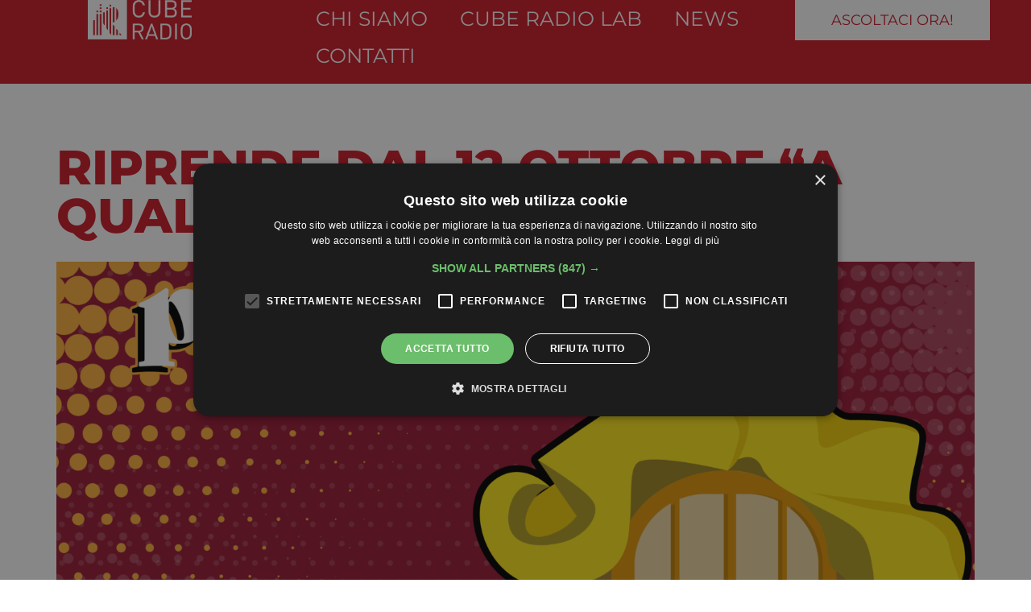

--- FILE ---
content_type: text/html; charset=UTF-8
request_url: https://www.cuberadio.it/riprende-dal-12-ottobre-a-qualcuno-piace-radio/
body_size: 14081
content:
<!doctype html>
<html lang="it-IT">
<head>
	<meta charset="UTF-8">
	<meta name="viewport" content="width=device-width, initial-scale=1">
	<link rel="profile" href="https://gmpg.org/xfn/11">
	<meta name='robots' content='index, follow, max-image-preview:large, max-snippet:-1, max-video-preview:-1' />
	<style>img:is([sizes="auto" i], [sizes^="auto," i]) { contain-intrinsic-size: 3000px 1500px }</style>
	
	<!-- This site is optimized with the Yoast SEO plugin v26.3 - https://yoast.com/wordpress/plugins/seo/ -->
	<title>Riprende dal 12 ottobre &quot;A qualcuno piace radio&quot; - Cube Radio IUSVE</title>
	<link rel="canonical" href="https://www.cuberadio.it/riprende-dal-12-ottobre-a-qualcuno-piace-radio/" />
	<meta property="og:locale" content="it_IT" />
	<meta property="og:type" content="article" />
	<meta property="og:title" content="Riprende dal 12 ottobre &quot;A qualcuno piace radio&quot; - Cube Radio IUSVE" />
	<meta property="og:description" content="Sulle principali piattaforme di podcast, da oggi 12 ottobre, ogni mercoledì dalle ore 13.00, torna “A qualcuno piace radio”, il primo&nbsp;podcast&nbsp;di&nbsp;Cinematografo. Dopo il successo delle prime messe in onda durante la 79ª Mostra d’Arte Cinematografica di Venezia, torna il primo podcast di Cinematografo: i giornalisti della&nbsp;Rivista del Cinematografo&nbsp;leggono e commentano le notizie più calde della [&hellip;]" />
	<meta property="og:url" content="https://www.cuberadio.it/riprende-dal-12-ottobre-a-qualcuno-piace-radio/" />
	<meta property="og:site_name" content="Cube Radio IUSVE" />
	<meta property="article:published_time" content="2022-10-12T11:59:14+00:00" />
	<meta property="og:image" content="https://www.cuberadio.it/wp-content/uploads/2025/02/a-qualcuno-piace-radio_highres.png" />
	<meta property="og:image:width" content="4500" />
	<meta property="og:image:height" content="4501" />
	<meta property="og:image:type" content="image/png" />
	<meta name="author" content="admin" />
	<meta name="twitter:card" content="summary_large_image" />
	<meta name="twitter:label1" content="Scritto da" />
	<meta name="twitter:data1" content="admin" />
	<meta name="twitter:label2" content="Tempo di lettura stimato" />
	<meta name="twitter:data2" content="2 minuti" />
	<script type="application/ld+json" class="yoast-schema-graph">{"@context":"https://schema.org","@graph":[{"@type":"Article","@id":"https://www.cuberadio.it/riprende-dal-12-ottobre-a-qualcuno-piace-radio/#article","isPartOf":{"@id":"https://www.cuberadio.it/riprende-dal-12-ottobre-a-qualcuno-piace-radio/"},"author":{"name":"admin","@id":"https://www.cuberadio.it/#/schema/person/f8e03b726c1bb0d1dfc4e3252cf68f20"},"headline":"Riprende dal 12 ottobre &#8220;A qualcuno piace radio&#8221;","datePublished":"2022-10-12T11:59:14+00:00","mainEntityOfPage":{"@id":"https://www.cuberadio.it/riprende-dal-12-ottobre-a-qualcuno-piace-radio/"},"wordCount":324,"commentCount":0,"publisher":{"@id":"https://www.cuberadio.it/#organization"},"image":{"@id":"https://www.cuberadio.it/riprende-dal-12-ottobre-a-qualcuno-piace-radio/#primaryimage"},"thumbnailUrl":"https://www.cuberadio.it/wp-content/uploads/2025/02/a-qualcuno-piace-radio_highres.png","articleSection":["News","Palinsesti","Progetti"],"inLanguage":"it-IT"},{"@type":"WebPage","@id":"https://www.cuberadio.it/riprende-dal-12-ottobre-a-qualcuno-piace-radio/","url":"https://www.cuberadio.it/riprende-dal-12-ottobre-a-qualcuno-piace-radio/","name":"Riprende dal 12 ottobre \"A qualcuno piace radio\" - Cube Radio IUSVE","isPartOf":{"@id":"https://www.cuberadio.it/#website"},"primaryImageOfPage":{"@id":"https://www.cuberadio.it/riprende-dal-12-ottobre-a-qualcuno-piace-radio/#primaryimage"},"image":{"@id":"https://www.cuberadio.it/riprende-dal-12-ottobre-a-qualcuno-piace-radio/#primaryimage"},"thumbnailUrl":"https://www.cuberadio.it/wp-content/uploads/2025/02/a-qualcuno-piace-radio_highres.png","datePublished":"2022-10-12T11:59:14+00:00","breadcrumb":{"@id":"https://www.cuberadio.it/riprende-dal-12-ottobre-a-qualcuno-piace-radio/#breadcrumb"},"inLanguage":"it-IT","potentialAction":[{"@type":"ReadAction","target":["https://www.cuberadio.it/riprende-dal-12-ottobre-a-qualcuno-piace-radio/"]}]},{"@type":"ImageObject","inLanguage":"it-IT","@id":"https://www.cuberadio.it/riprende-dal-12-ottobre-a-qualcuno-piace-radio/#primaryimage","url":"https://www.cuberadio.it/wp-content/uploads/2025/02/a-qualcuno-piace-radio_highres.png","contentUrl":"https://www.cuberadio.it/wp-content/uploads/2025/02/a-qualcuno-piace-radio_highres.png","width":4500,"height":4501},{"@type":"BreadcrumbList","@id":"https://www.cuberadio.it/riprende-dal-12-ottobre-a-qualcuno-piace-radio/#breadcrumb","itemListElement":[{"@type":"ListItem","position":1,"name":"Home","item":"https://www.cuberadio.it/"},{"@type":"ListItem","position":2,"name":"Riprende dal 12 ottobre &#8220;A qualcuno piace radio&#8221;"}]},{"@type":"WebSite","@id":"https://www.cuberadio.it/#website","url":"https://www.cuberadio.it/","name":"Cube Radio IUSVE","description":"","publisher":{"@id":"https://www.cuberadio.it/#organization"},"potentialAction":[{"@type":"SearchAction","target":{"@type":"EntryPoint","urlTemplate":"https://www.cuberadio.it/?s={search_term_string}"},"query-input":{"@type":"PropertyValueSpecification","valueRequired":true,"valueName":"search_term_string"}}],"inLanguage":"it-IT"},{"@type":"Organization","@id":"https://www.cuberadio.it/#organization","name":"Cube Radio IUSVE","url":"https://www.cuberadio.it/","logo":{"@type":"ImageObject","inLanguage":"it-IT","@id":"https://www.cuberadio.it/#/schema/logo/image/","url":"https://www.cuberadio.it/wp-content/uploads/2025/02/logo_red.png","contentUrl":"https://www.cuberadio.it/wp-content/uploads/2025/02/logo_red.png","width":1485,"height":562,"caption":"Cube Radio IUSVE"},"image":{"@id":"https://www.cuberadio.it/#/schema/logo/image/"}},{"@type":"Person","@id":"https://www.cuberadio.it/#/schema/person/f8e03b726c1bb0d1dfc4e3252cf68f20","name":"admin","image":{"@type":"ImageObject","inLanguage":"it-IT","@id":"https://www.cuberadio.it/#/schema/person/image/","url":"https://secure.gravatar.com/avatar/9c7c82a1bcfda96b5ce5260fba70ff530dffa93a91803396371a908f4738874e?s=96&d=mm&r=g","contentUrl":"https://secure.gravatar.com/avatar/9c7c82a1bcfda96b5ce5260fba70ff530dffa93a91803396371a908f4738874e?s=96&d=mm&r=g","caption":"admin"},"sameAs":["https://www.cuberadio.it"]}]}</script>
	<!-- / Yoast SEO plugin. -->


<link rel="alternate" type="application/rss+xml" title="Cube Radio IUSVE &raquo; Feed" href="https://www.cuberadio.it/feed/" />
<script>
window._wpemojiSettings = {"baseUrl":"https:\/\/s.w.org\/images\/core\/emoji\/16.0.1\/72x72\/","ext":".png","svgUrl":"https:\/\/s.w.org\/images\/core\/emoji\/16.0.1\/svg\/","svgExt":".svg","source":{"concatemoji":"https:\/\/www.cuberadio.it\/wp-includes\/js\/wp-emoji-release.min.js?ver=6.8.3"}};
/*! This file is auto-generated */
!function(s,n){var o,i,e;function c(e){try{var t={supportTests:e,timestamp:(new Date).valueOf()};sessionStorage.setItem(o,JSON.stringify(t))}catch(e){}}function p(e,t,n){e.clearRect(0,0,e.canvas.width,e.canvas.height),e.fillText(t,0,0);var t=new Uint32Array(e.getImageData(0,0,e.canvas.width,e.canvas.height).data),a=(e.clearRect(0,0,e.canvas.width,e.canvas.height),e.fillText(n,0,0),new Uint32Array(e.getImageData(0,0,e.canvas.width,e.canvas.height).data));return t.every(function(e,t){return e===a[t]})}function u(e,t){e.clearRect(0,0,e.canvas.width,e.canvas.height),e.fillText(t,0,0);for(var n=e.getImageData(16,16,1,1),a=0;a<n.data.length;a++)if(0!==n.data[a])return!1;return!0}function f(e,t,n,a){switch(t){case"flag":return n(e,"\ud83c\udff3\ufe0f\u200d\u26a7\ufe0f","\ud83c\udff3\ufe0f\u200b\u26a7\ufe0f")?!1:!n(e,"\ud83c\udde8\ud83c\uddf6","\ud83c\udde8\u200b\ud83c\uddf6")&&!n(e,"\ud83c\udff4\udb40\udc67\udb40\udc62\udb40\udc65\udb40\udc6e\udb40\udc67\udb40\udc7f","\ud83c\udff4\u200b\udb40\udc67\u200b\udb40\udc62\u200b\udb40\udc65\u200b\udb40\udc6e\u200b\udb40\udc67\u200b\udb40\udc7f");case"emoji":return!a(e,"\ud83e\udedf")}return!1}function g(e,t,n,a){var r="undefined"!=typeof WorkerGlobalScope&&self instanceof WorkerGlobalScope?new OffscreenCanvas(300,150):s.createElement("canvas"),o=r.getContext("2d",{willReadFrequently:!0}),i=(o.textBaseline="top",o.font="600 32px Arial",{});return e.forEach(function(e){i[e]=t(o,e,n,a)}),i}function t(e){var t=s.createElement("script");t.src=e,t.defer=!0,s.head.appendChild(t)}"undefined"!=typeof Promise&&(o="wpEmojiSettingsSupports",i=["flag","emoji"],n.supports={everything:!0,everythingExceptFlag:!0},e=new Promise(function(e){s.addEventListener("DOMContentLoaded",e,{once:!0})}),new Promise(function(t){var n=function(){try{var e=JSON.parse(sessionStorage.getItem(o));if("object"==typeof e&&"number"==typeof e.timestamp&&(new Date).valueOf()<e.timestamp+604800&&"object"==typeof e.supportTests)return e.supportTests}catch(e){}return null}();if(!n){if("undefined"!=typeof Worker&&"undefined"!=typeof OffscreenCanvas&&"undefined"!=typeof URL&&URL.createObjectURL&&"undefined"!=typeof Blob)try{var e="postMessage("+g.toString()+"("+[JSON.stringify(i),f.toString(),p.toString(),u.toString()].join(",")+"));",a=new Blob([e],{type:"text/javascript"}),r=new Worker(URL.createObjectURL(a),{name:"wpTestEmojiSupports"});return void(r.onmessage=function(e){c(n=e.data),r.terminate(),t(n)})}catch(e){}c(n=g(i,f,p,u))}t(n)}).then(function(e){for(var t in e)n.supports[t]=e[t],n.supports.everything=n.supports.everything&&n.supports[t],"flag"!==t&&(n.supports.everythingExceptFlag=n.supports.everythingExceptFlag&&n.supports[t]);n.supports.everythingExceptFlag=n.supports.everythingExceptFlag&&!n.supports.flag,n.DOMReady=!1,n.readyCallback=function(){n.DOMReady=!0}}).then(function(){return e}).then(function(){var e;n.supports.everything||(n.readyCallback(),(e=n.source||{}).concatemoji?t(e.concatemoji):e.wpemoji&&e.twemoji&&(t(e.twemoji),t(e.wpemoji)))}))}((window,document),window._wpemojiSettings);
</script>
<style id='wp-emoji-styles-inline-css'>

	img.wp-smiley, img.emoji {
		display: inline !important;
		border: none !important;
		box-shadow: none !important;
		height: 1em !important;
		width: 1em !important;
		margin: 0 0.07em !important;
		vertical-align: -0.1em !important;
		background: none !important;
		padding: 0 !important;
	}
</style>
<link rel='stylesheet' id='wp-block-library-css' href='https://www.cuberadio.it/wp-includes/css/dist/block-library/style.min.css?ver=6.8.3' media='all' />
<style id='global-styles-inline-css'>
:root{--wp--preset--aspect-ratio--square: 1;--wp--preset--aspect-ratio--4-3: 4/3;--wp--preset--aspect-ratio--3-4: 3/4;--wp--preset--aspect-ratio--3-2: 3/2;--wp--preset--aspect-ratio--2-3: 2/3;--wp--preset--aspect-ratio--16-9: 16/9;--wp--preset--aspect-ratio--9-16: 9/16;--wp--preset--color--black: #000000;--wp--preset--color--cyan-bluish-gray: #abb8c3;--wp--preset--color--white: #ffffff;--wp--preset--color--pale-pink: #f78da7;--wp--preset--color--vivid-red: #cf2e2e;--wp--preset--color--luminous-vivid-orange: #ff6900;--wp--preset--color--luminous-vivid-amber: #fcb900;--wp--preset--color--light-green-cyan: #7bdcb5;--wp--preset--color--vivid-green-cyan: #00d084;--wp--preset--color--pale-cyan-blue: #8ed1fc;--wp--preset--color--vivid-cyan-blue: #0693e3;--wp--preset--color--vivid-purple: #9b51e0;--wp--preset--gradient--vivid-cyan-blue-to-vivid-purple: linear-gradient(135deg,rgba(6,147,227,1) 0%,rgb(155,81,224) 100%);--wp--preset--gradient--light-green-cyan-to-vivid-green-cyan: linear-gradient(135deg,rgb(122,220,180) 0%,rgb(0,208,130) 100%);--wp--preset--gradient--luminous-vivid-amber-to-luminous-vivid-orange: linear-gradient(135deg,rgba(252,185,0,1) 0%,rgba(255,105,0,1) 100%);--wp--preset--gradient--luminous-vivid-orange-to-vivid-red: linear-gradient(135deg,rgba(255,105,0,1) 0%,rgb(207,46,46) 100%);--wp--preset--gradient--very-light-gray-to-cyan-bluish-gray: linear-gradient(135deg,rgb(238,238,238) 0%,rgb(169,184,195) 100%);--wp--preset--gradient--cool-to-warm-spectrum: linear-gradient(135deg,rgb(74,234,220) 0%,rgb(151,120,209) 20%,rgb(207,42,186) 40%,rgb(238,44,130) 60%,rgb(251,105,98) 80%,rgb(254,248,76) 100%);--wp--preset--gradient--blush-light-purple: linear-gradient(135deg,rgb(255,206,236) 0%,rgb(152,150,240) 100%);--wp--preset--gradient--blush-bordeaux: linear-gradient(135deg,rgb(254,205,165) 0%,rgb(254,45,45) 50%,rgb(107,0,62) 100%);--wp--preset--gradient--luminous-dusk: linear-gradient(135deg,rgb(255,203,112) 0%,rgb(199,81,192) 50%,rgb(65,88,208) 100%);--wp--preset--gradient--pale-ocean: linear-gradient(135deg,rgb(255,245,203) 0%,rgb(182,227,212) 50%,rgb(51,167,181) 100%);--wp--preset--gradient--electric-grass: linear-gradient(135deg,rgb(202,248,128) 0%,rgb(113,206,126) 100%);--wp--preset--gradient--midnight: linear-gradient(135deg,rgb(2,3,129) 0%,rgb(40,116,252) 100%);--wp--preset--font-size--small: 13px;--wp--preset--font-size--medium: 20px;--wp--preset--font-size--large: 36px;--wp--preset--font-size--x-large: 42px;--wp--preset--spacing--20: 0.44rem;--wp--preset--spacing--30: 0.67rem;--wp--preset--spacing--40: 1rem;--wp--preset--spacing--50: 1.5rem;--wp--preset--spacing--60: 2.25rem;--wp--preset--spacing--70: 3.38rem;--wp--preset--spacing--80: 5.06rem;--wp--preset--shadow--natural: 6px 6px 9px rgba(0, 0, 0, 0.2);--wp--preset--shadow--deep: 12px 12px 50px rgba(0, 0, 0, 0.4);--wp--preset--shadow--sharp: 6px 6px 0px rgba(0, 0, 0, 0.2);--wp--preset--shadow--outlined: 6px 6px 0px -3px rgba(255, 255, 255, 1), 6px 6px rgba(0, 0, 0, 1);--wp--preset--shadow--crisp: 6px 6px 0px rgba(0, 0, 0, 1);}:root { --wp--style--global--content-size: 800px;--wp--style--global--wide-size: 1200px; }:where(body) { margin: 0; }.wp-site-blocks > .alignleft { float: left; margin-right: 2em; }.wp-site-blocks > .alignright { float: right; margin-left: 2em; }.wp-site-blocks > .aligncenter { justify-content: center; margin-left: auto; margin-right: auto; }:where(.wp-site-blocks) > * { margin-block-start: 24px; margin-block-end: 0; }:where(.wp-site-blocks) > :first-child { margin-block-start: 0; }:where(.wp-site-blocks) > :last-child { margin-block-end: 0; }:root { --wp--style--block-gap: 24px; }:root :where(.is-layout-flow) > :first-child{margin-block-start: 0;}:root :where(.is-layout-flow) > :last-child{margin-block-end: 0;}:root :where(.is-layout-flow) > *{margin-block-start: 24px;margin-block-end: 0;}:root :where(.is-layout-constrained) > :first-child{margin-block-start: 0;}:root :where(.is-layout-constrained) > :last-child{margin-block-end: 0;}:root :where(.is-layout-constrained) > *{margin-block-start: 24px;margin-block-end: 0;}:root :where(.is-layout-flex){gap: 24px;}:root :where(.is-layout-grid){gap: 24px;}.is-layout-flow > .alignleft{float: left;margin-inline-start: 0;margin-inline-end: 2em;}.is-layout-flow > .alignright{float: right;margin-inline-start: 2em;margin-inline-end: 0;}.is-layout-flow > .aligncenter{margin-left: auto !important;margin-right: auto !important;}.is-layout-constrained > .alignleft{float: left;margin-inline-start: 0;margin-inline-end: 2em;}.is-layout-constrained > .alignright{float: right;margin-inline-start: 2em;margin-inline-end: 0;}.is-layout-constrained > .aligncenter{margin-left: auto !important;margin-right: auto !important;}.is-layout-constrained > :where(:not(.alignleft):not(.alignright):not(.alignfull)){max-width: var(--wp--style--global--content-size);margin-left: auto !important;margin-right: auto !important;}.is-layout-constrained > .alignwide{max-width: var(--wp--style--global--wide-size);}body .is-layout-flex{display: flex;}.is-layout-flex{flex-wrap: wrap;align-items: center;}.is-layout-flex > :is(*, div){margin: 0;}body .is-layout-grid{display: grid;}.is-layout-grid > :is(*, div){margin: 0;}body{padding-top: 0px;padding-right: 0px;padding-bottom: 0px;padding-left: 0px;}a:where(:not(.wp-element-button)){text-decoration: underline;}:root :where(.wp-element-button, .wp-block-button__link){background-color: #32373c;border-width: 0;color: #fff;font-family: inherit;font-size: inherit;line-height: inherit;padding: calc(0.667em + 2px) calc(1.333em + 2px);text-decoration: none;}.has-black-color{color: var(--wp--preset--color--black) !important;}.has-cyan-bluish-gray-color{color: var(--wp--preset--color--cyan-bluish-gray) !important;}.has-white-color{color: var(--wp--preset--color--white) !important;}.has-pale-pink-color{color: var(--wp--preset--color--pale-pink) !important;}.has-vivid-red-color{color: var(--wp--preset--color--vivid-red) !important;}.has-luminous-vivid-orange-color{color: var(--wp--preset--color--luminous-vivid-orange) !important;}.has-luminous-vivid-amber-color{color: var(--wp--preset--color--luminous-vivid-amber) !important;}.has-light-green-cyan-color{color: var(--wp--preset--color--light-green-cyan) !important;}.has-vivid-green-cyan-color{color: var(--wp--preset--color--vivid-green-cyan) !important;}.has-pale-cyan-blue-color{color: var(--wp--preset--color--pale-cyan-blue) !important;}.has-vivid-cyan-blue-color{color: var(--wp--preset--color--vivid-cyan-blue) !important;}.has-vivid-purple-color{color: var(--wp--preset--color--vivid-purple) !important;}.has-black-background-color{background-color: var(--wp--preset--color--black) !important;}.has-cyan-bluish-gray-background-color{background-color: var(--wp--preset--color--cyan-bluish-gray) !important;}.has-white-background-color{background-color: var(--wp--preset--color--white) !important;}.has-pale-pink-background-color{background-color: var(--wp--preset--color--pale-pink) !important;}.has-vivid-red-background-color{background-color: var(--wp--preset--color--vivid-red) !important;}.has-luminous-vivid-orange-background-color{background-color: var(--wp--preset--color--luminous-vivid-orange) !important;}.has-luminous-vivid-amber-background-color{background-color: var(--wp--preset--color--luminous-vivid-amber) !important;}.has-light-green-cyan-background-color{background-color: var(--wp--preset--color--light-green-cyan) !important;}.has-vivid-green-cyan-background-color{background-color: var(--wp--preset--color--vivid-green-cyan) !important;}.has-pale-cyan-blue-background-color{background-color: var(--wp--preset--color--pale-cyan-blue) !important;}.has-vivid-cyan-blue-background-color{background-color: var(--wp--preset--color--vivid-cyan-blue) !important;}.has-vivid-purple-background-color{background-color: var(--wp--preset--color--vivid-purple) !important;}.has-black-border-color{border-color: var(--wp--preset--color--black) !important;}.has-cyan-bluish-gray-border-color{border-color: var(--wp--preset--color--cyan-bluish-gray) !important;}.has-white-border-color{border-color: var(--wp--preset--color--white) !important;}.has-pale-pink-border-color{border-color: var(--wp--preset--color--pale-pink) !important;}.has-vivid-red-border-color{border-color: var(--wp--preset--color--vivid-red) !important;}.has-luminous-vivid-orange-border-color{border-color: var(--wp--preset--color--luminous-vivid-orange) !important;}.has-luminous-vivid-amber-border-color{border-color: var(--wp--preset--color--luminous-vivid-amber) !important;}.has-light-green-cyan-border-color{border-color: var(--wp--preset--color--light-green-cyan) !important;}.has-vivid-green-cyan-border-color{border-color: var(--wp--preset--color--vivid-green-cyan) !important;}.has-pale-cyan-blue-border-color{border-color: var(--wp--preset--color--pale-cyan-blue) !important;}.has-vivid-cyan-blue-border-color{border-color: var(--wp--preset--color--vivid-cyan-blue) !important;}.has-vivid-purple-border-color{border-color: var(--wp--preset--color--vivid-purple) !important;}.has-vivid-cyan-blue-to-vivid-purple-gradient-background{background: var(--wp--preset--gradient--vivid-cyan-blue-to-vivid-purple) !important;}.has-light-green-cyan-to-vivid-green-cyan-gradient-background{background: var(--wp--preset--gradient--light-green-cyan-to-vivid-green-cyan) !important;}.has-luminous-vivid-amber-to-luminous-vivid-orange-gradient-background{background: var(--wp--preset--gradient--luminous-vivid-amber-to-luminous-vivid-orange) !important;}.has-luminous-vivid-orange-to-vivid-red-gradient-background{background: var(--wp--preset--gradient--luminous-vivid-orange-to-vivid-red) !important;}.has-very-light-gray-to-cyan-bluish-gray-gradient-background{background: var(--wp--preset--gradient--very-light-gray-to-cyan-bluish-gray) !important;}.has-cool-to-warm-spectrum-gradient-background{background: var(--wp--preset--gradient--cool-to-warm-spectrum) !important;}.has-blush-light-purple-gradient-background{background: var(--wp--preset--gradient--blush-light-purple) !important;}.has-blush-bordeaux-gradient-background{background: var(--wp--preset--gradient--blush-bordeaux) !important;}.has-luminous-dusk-gradient-background{background: var(--wp--preset--gradient--luminous-dusk) !important;}.has-pale-ocean-gradient-background{background: var(--wp--preset--gradient--pale-ocean) !important;}.has-electric-grass-gradient-background{background: var(--wp--preset--gradient--electric-grass) !important;}.has-midnight-gradient-background{background: var(--wp--preset--gradient--midnight) !important;}.has-small-font-size{font-size: var(--wp--preset--font-size--small) !important;}.has-medium-font-size{font-size: var(--wp--preset--font-size--medium) !important;}.has-large-font-size{font-size: var(--wp--preset--font-size--large) !important;}.has-x-large-font-size{font-size: var(--wp--preset--font-size--x-large) !important;}
:root :where(.wp-block-pullquote){font-size: 1.5em;line-height: 1.6;}
</style>
<link rel='stylesheet' id='hello-elementor-css' href='https://www.cuberadio.it/wp-content/themes/hello-elementor/assets/css/reset.css?ver=3.4.5' media='all' />
<link rel='stylesheet' id='hello-elementor-theme-style-css' href='https://www.cuberadio.it/wp-content/themes/hello-elementor/assets/css/theme.css?ver=3.4.5' media='all' />
<link rel='stylesheet' id='hello-elementor-header-footer-css' href='https://www.cuberadio.it/wp-content/themes/hello-elementor/assets/css/header-footer.css?ver=3.4.5' media='all' />
<link rel='stylesheet' id='elementor-frontend-css' href='https://www.cuberadio.it/wp-content/plugins/elementor/assets/css/frontend.min.css?ver=3.33.0' media='all' />
<link rel='stylesheet' id='elementor-post-5-css' href='https://www.cuberadio.it/wp-content/uploads/elementor/css/post-5.css?ver=1763025503' media='all' />
<link rel='stylesheet' id='widget-image-css' href='https://www.cuberadio.it/wp-content/plugins/elementor/assets/css/widget-image.min.css?ver=3.33.0' media='all' />
<link rel='stylesheet' id='widget-nav-menu-css' href='https://www.cuberadio.it/wp-content/plugins/elementor-pro/assets/css/widget-nav-menu.min.css?ver=3.33.1' media='all' />
<link rel='stylesheet' id='e-sticky-css' href='https://www.cuberadio.it/wp-content/plugins/elementor-pro/assets/css/modules/sticky.min.css?ver=3.33.1' media='all' />
<link rel='stylesheet' id='widget-spacer-css' href='https://www.cuberadio.it/wp-content/plugins/elementor/assets/css/widget-spacer.min.css?ver=3.33.0' media='all' />
<link rel='stylesheet' id='widget-heading-css' href='https://www.cuberadio.it/wp-content/plugins/elementor/assets/css/widget-heading.min.css?ver=3.33.0' media='all' />
<link rel='stylesheet' id='widget-post-info-css' href='https://www.cuberadio.it/wp-content/plugins/elementor-pro/assets/css/widget-post-info.min.css?ver=3.33.1' media='all' />
<link rel='stylesheet' id='widget-icon-list-css' href='https://www.cuberadio.it/wp-content/plugins/elementor/assets/css/widget-icon-list.min.css?ver=3.33.0' media='all' />
<link rel='stylesheet' id='elementor-post-63-css' href='https://www.cuberadio.it/wp-content/uploads/elementor/css/post-63.css?ver=1763025503' media='all' />
<link rel='stylesheet' id='elementor-post-175-css' href='https://www.cuberadio.it/wp-content/uploads/elementor/css/post-175.css?ver=1763025504' media='all' />
<link rel='stylesheet' id='elementor-post-412-css' href='https://www.cuberadio.it/wp-content/uploads/elementor/css/post-412.css?ver=1763025504' media='all' />
<link rel='stylesheet' id='hello-elementor-child-style-css' href='https://www.cuberadio.it/wp-content/themes/hello-theme-child-master/style.css?ver=2.0.0' media='all' />
<link rel='stylesheet' id='elementor-gf-local-montserrat-css' href='https://www.cuberadio.it/wp-content/uploads/elementor/google-fonts/css/montserrat.css?ver=1742458936' media='all' />
<script src="https://www.cuberadio.it/wp-includes/js/jquery/jquery.min.js?ver=3.7.1" id="jquery-core-js"></script>
<script src="https://www.cuberadio.it/wp-includes/js/jquery/jquery-migrate.min.js?ver=3.4.1" id="jquery-migrate-js"></script>
<link rel="https://api.w.org/" href="https://www.cuberadio.it/wp-json/" /><link rel="alternate" title="JSON" type="application/json" href="https://www.cuberadio.it/wp-json/wp/v2/posts/1057" /><link rel="EditURI" type="application/rsd+xml" title="RSD" href="https://www.cuberadio.it/xmlrpc.php?rsd" />
<meta name="generator" content="WordPress 6.8.3" />
<link rel='shortlink' href='https://www.cuberadio.it/?p=1057' />
<link rel="alternate" title="oEmbed (JSON)" type="application/json+oembed" href="https://www.cuberadio.it/wp-json/oembed/1.0/embed?url=https%3A%2F%2Fwww.cuberadio.it%2Friprende-dal-12-ottobre-a-qualcuno-piace-radio%2F" />
<link rel="alternate" title="oEmbed (XML)" type="text/xml+oembed" href="https://www.cuberadio.it/wp-json/oembed/1.0/embed?url=https%3A%2F%2Fwww.cuberadio.it%2Friprende-dal-12-ottobre-a-qualcuno-piace-radio%2F&#038;format=xml" />
<meta name="generator" content="Elementor 3.33.0; features: e_font_icon_svg, additional_custom_breakpoints; settings: css_print_method-external, google_font-enabled, font_display-swap">
<script type="text/javascript" charset="UTF-8" src="//cdn.cookie-script.com/s/8829509e84fcf996cfc025e383634bb2.js"></script>
			<style>
				.e-con.e-parent:nth-of-type(n+4):not(.e-lazyloaded):not(.e-no-lazyload),
				.e-con.e-parent:nth-of-type(n+4):not(.e-lazyloaded):not(.e-no-lazyload) * {
					background-image: none !important;
				}
				@media screen and (max-height: 1024px) {
					.e-con.e-parent:nth-of-type(n+3):not(.e-lazyloaded):not(.e-no-lazyload),
					.e-con.e-parent:nth-of-type(n+3):not(.e-lazyloaded):not(.e-no-lazyload) * {
						background-image: none !important;
					}
				}
				@media screen and (max-height: 640px) {
					.e-con.e-parent:nth-of-type(n+2):not(.e-lazyloaded):not(.e-no-lazyload),
					.e-con.e-parent:nth-of-type(n+2):not(.e-lazyloaded):not(.e-no-lazyload) * {
						background-image: none !important;
					}
				}
			</style>
			<link rel="icon" href="https://www.cuberadio.it/wp-content/uploads/2024/11/02_Logo-Cube-Radio_CMYK_per-versione-precedente-04-150x150.png" sizes="32x32" />
<link rel="icon" href="https://www.cuberadio.it/wp-content/uploads/2024/11/02_Logo-Cube-Radio_CMYK_per-versione-precedente-04.png" sizes="192x192" />
<link rel="apple-touch-icon" href="https://www.cuberadio.it/wp-content/uploads/2024/11/02_Logo-Cube-Radio_CMYK_per-versione-precedente-04.png" />
<meta name="msapplication-TileImage" content="https://www.cuberadio.it/wp-content/uploads/2024/11/02_Logo-Cube-Radio_CMYK_per-versione-precedente-04.png" />
</head>
<body class="wp-singular post-template-default single single-post postid-1057 single-format-standard wp-custom-logo wp-embed-responsive wp-theme-hello-elementor wp-child-theme-hello-theme-child-master hello-elementor-default elementor-default elementor-kit-5 elementor-page-412">


<a class="skip-link screen-reader-text" href="#content">Vai al contenuto</a>

		<header data-elementor-type="header" data-elementor-id="63" class="elementor elementor-63 elementor-location-header" data-elementor-post-type="elementor_library">
			<div class="elementor-element elementor-element-499f3a91 e-con-full e-flex e-con e-parent" data-id="499f3a91" data-element_type="container" data-settings="{&quot;background_background&quot;:&quot;classic&quot;,&quot;sticky&quot;:&quot;top&quot;,&quot;sticky_on&quot;:[&quot;desktop&quot;,&quot;tablet&quot;,&quot;mobile&quot;],&quot;sticky_offset&quot;:0,&quot;sticky_effects_offset&quot;:0,&quot;sticky_anchor_link_offset&quot;:0}">
		<div class="elementor-element elementor-element-2a584bce e-con-full e-flex e-con e-child" data-id="2a584bce" data-element_type="container">
				<div class="elementor-element elementor-element-6c3596d6 elementor-widget__width-inherit elementor-widget elementor-widget-theme-site-logo elementor-widget-image" data-id="6c3596d6" data-element_type="widget" data-widget_type="theme-site-logo.default">
											<a href="https://www.cuberadio.it">
			<img width="1485" height="562" src="https://www.cuberadio.it/wp-content/uploads/2024/11/02_Logo-Cube-Radio_CMYK_per-versione-precedente-04-1.png" class="attachment-full size-full wp-image-43" alt="" srcset="https://www.cuberadio.it/wp-content/uploads/2024/11/02_Logo-Cube-Radio_CMYK_per-versione-precedente-04-1.png 1485w, https://www.cuberadio.it/wp-content/uploads/2024/11/02_Logo-Cube-Radio_CMYK_per-versione-precedente-04-1-300x114.png 300w, https://www.cuberadio.it/wp-content/uploads/2024/11/02_Logo-Cube-Radio_CMYK_per-versione-precedente-04-1-1024x388.png 1024w, https://www.cuberadio.it/wp-content/uploads/2024/11/02_Logo-Cube-Radio_CMYK_per-versione-precedente-04-1-768x291.png 768w" sizes="(max-width: 1485px) 100vw, 1485px" />				</a>
											</div>
				</div>
		<div class="elementor-element elementor-element-7363624 e-con-full e-flex e-con e-child" data-id="7363624" data-element_type="container">
				<div class="elementor-element elementor-element-b7756af elementor-nav-menu--stretch elementor-widget-mobile__width-initial elementor-nav-menu--dropdown-tablet elementor-nav-menu__text-align-aside elementor-nav-menu--toggle elementor-nav-menu--burger elementor-widget elementor-widget-nav-menu" data-id="b7756af" data-element_type="widget" data-settings="{&quot;full_width&quot;:&quot;stretch&quot;,&quot;layout&quot;:&quot;horizontal&quot;,&quot;submenu_icon&quot;:{&quot;value&quot;:&quot;&lt;svg aria-hidden=\&quot;true\&quot; class=\&quot;e-font-icon-svg e-fas-caret-down\&quot; viewBox=\&quot;0 0 320 512\&quot; xmlns=\&quot;http:\/\/www.w3.org\/2000\/svg\&quot;&gt;&lt;path d=\&quot;M31.3 192h257.3c17.8 0 26.7 21.5 14.1 34.1L174.1 354.8c-7.8 7.8-20.5 7.8-28.3 0L17.2 226.1C4.6 213.5 13.5 192 31.3 192z\&quot;&gt;&lt;\/path&gt;&lt;\/svg&gt;&quot;,&quot;library&quot;:&quot;fa-solid&quot;},&quot;toggle&quot;:&quot;burger&quot;}" data-widget_type="nav-menu.default">
								<nav aria-label="Menu" class="elementor-nav-menu--main elementor-nav-menu__container elementor-nav-menu--layout-horizontal e--pointer-underline e--animation-fade">
				<ul id="menu-1-b7756af" class="elementor-nav-menu"><li class="menu-item menu-item-type-post_type menu-item-object-page menu-item-290"><a href="https://www.cuberadio.it/chi-siamo/" class="elementor-item">CHI SIAMO</a></li>
<li class="menu-item menu-item-type-post_type menu-item-object-page menu-item-289"><a href="https://www.cuberadio.it/cube-radio-lab/" class="elementor-item">CUBE RADIO LAB</a></li>
<li class="menu-item menu-item-type-post_type menu-item-object-page menu-item-311"><a href="https://www.cuberadio.it/news/" class="elementor-item">NEWS</a></li>
<li class="menu-item menu-item-type-post_type menu-item-object-page menu-item-335"><a href="https://www.cuberadio.it/contatti/" class="elementor-item">CONTATTI</a></li>
</ul>			</nav>
					<div class="elementor-menu-toggle" role="button" tabindex="0" aria-label="Menu di commutazione" aria-expanded="false">
			<svg aria-hidden="true" role="presentation" class="elementor-menu-toggle__icon--open e-font-icon-svg e-eicon-menu-bar" viewBox="0 0 1000 1000" xmlns="http://www.w3.org/2000/svg"><path d="M104 333H896C929 333 958 304 958 271S929 208 896 208H104C71 208 42 237 42 271S71 333 104 333ZM104 583H896C929 583 958 554 958 521S929 458 896 458H104C71 458 42 487 42 521S71 583 104 583ZM104 833H896C929 833 958 804 958 771S929 708 896 708H104C71 708 42 737 42 771S71 833 104 833Z"></path></svg><svg aria-hidden="true" role="presentation" class="elementor-menu-toggle__icon--close e-font-icon-svg e-eicon-close" viewBox="0 0 1000 1000" xmlns="http://www.w3.org/2000/svg"><path d="M742 167L500 408 258 167C246 154 233 150 217 150 196 150 179 158 167 167 154 179 150 196 150 212 150 229 154 242 171 254L408 500 167 742C138 771 138 800 167 829 196 858 225 858 254 829L496 587 738 829C750 842 767 846 783 846 800 846 817 842 829 829 842 817 846 804 846 783 846 767 842 750 829 737L588 500 833 258C863 229 863 200 833 171 804 137 775 137 742 167Z"></path></svg>		</div>
					<nav class="elementor-nav-menu--dropdown elementor-nav-menu__container" aria-hidden="true">
				<ul id="menu-2-b7756af" class="elementor-nav-menu"><li class="menu-item menu-item-type-post_type menu-item-object-page menu-item-290"><a href="https://www.cuberadio.it/chi-siamo/" class="elementor-item" tabindex="-1">CHI SIAMO</a></li>
<li class="menu-item menu-item-type-post_type menu-item-object-page menu-item-289"><a href="https://www.cuberadio.it/cube-radio-lab/" class="elementor-item" tabindex="-1">CUBE RADIO LAB</a></li>
<li class="menu-item menu-item-type-post_type menu-item-object-page menu-item-311"><a href="https://www.cuberadio.it/news/" class="elementor-item" tabindex="-1">NEWS</a></li>
<li class="menu-item menu-item-type-post_type menu-item-object-page menu-item-335"><a href="https://www.cuberadio.it/contatti/" class="elementor-item" tabindex="-1">CONTATTI</a></li>
</ul>			</nav>
						</div>
				<div class="elementor-element elementor-element-58c2685 elementor-align-right elementor-mobile-align-right elementor-widget-mobile__width-initial elementor-widget elementor-widget-button" data-id="58c2685" data-element_type="widget" data-widget_type="button.default">
										<a class="elementor-button elementor-button-link elementor-size-sm" href="#elementor-action%3Aaction%3Dpopup%3Aopen%26settings%3DeyJpZCI6IjE2MzIiLCJ0b2dnbGUiOmZhbHNlfQ%3D%3D">
						<span class="elementor-button-content-wrapper">
									<span class="elementor-button-text">ASCOLTACI ORA!</span>
					</span>
					</a>
								</div>
				</div>
				</div>
				</header>
				<div data-elementor-type="single-post" data-elementor-id="412" class="elementor elementor-412 elementor-location-single post-1057 post type-post status-publish format-standard has-post-thumbnail hentry category-news category-palinsesti category-progetti" data-elementor-post-type="elementor_library">
			<div class="elementor-element elementor-element-6d438b3 e-flex e-con-boxed e-con e-parent" data-id="6d438b3" data-element_type="container">
					<div class="e-con-inner">
				<div class="elementor-element elementor-element-8396dc1 elementor-widget elementor-widget-theme-post-title elementor-page-title elementor-widget-heading" data-id="8396dc1" data-element_type="widget" data-widget_type="theme-post-title.default">
					<h2 class="elementor-heading-title elementor-size-default">Riprende dal 12 ottobre &#8220;A qualcuno piace radio&#8221;</h2>				</div>
				<div class="elementor-element elementor-element-9ea819d elementor-align-left elementor-widget elementor-widget-post-info" data-id="9ea819d" data-element_type="widget" data-widget_type="post-info.default">
							<ul class="elementor-inline-items elementor-icon-list-items elementor-post-info">
								<li class="elementor-icon-list-item elementor-repeater-item-ba3f04f elementor-inline-item" itemprop="datePublished">
						<a href="https://www.cuberadio.it/2022/10/12/">
											<span class="elementor-icon-list-icon">
								<svg aria-hidden="true" class="e-font-icon-svg e-fas-calendar" viewBox="0 0 448 512" xmlns="http://www.w3.org/2000/svg"><path d="M12 192h424c6.6 0 12 5.4 12 12v260c0 26.5-21.5 48-48 48H48c-26.5 0-48-21.5-48-48V204c0-6.6 5.4-12 12-12zm436-44v-36c0-26.5-21.5-48-48-48h-48V12c0-6.6-5.4-12-12-12h-40c-6.6 0-12 5.4-12 12v52H160V12c0-6.6-5.4-12-12-12h-40c-6.6 0-12 5.4-12 12v52H48C21.5 64 0 85.5 0 112v36c0 6.6 5.4 12 12 12h424c6.6 0 12-5.4 12-12z"></path></svg>							</span>
									<span class="elementor-icon-list-text elementor-post-info__item elementor-post-info__item--type-date">
										<time>Ottobre 12, 2022</time>					</span>
									</a>
				</li>
				<li class="elementor-icon-list-item elementor-repeater-item-67f21f0 elementor-inline-item">
										<span class="elementor-icon-list-icon">
								<svg aria-hidden="true" class="e-font-icon-svg e-far-clock" viewBox="0 0 512 512" xmlns="http://www.w3.org/2000/svg"><path d="M256 8C119 8 8 119 8 256s111 248 248 248 248-111 248-248S393 8 256 8zm0 448c-110.5 0-200-89.5-200-200S145.5 56 256 56s200 89.5 200 200-89.5 200-200 200zm61.8-104.4l-84.9-61.7c-3.1-2.3-4.9-5.9-4.9-9.7V116c0-6.6 5.4-12 12-12h32c6.6 0 12 5.4 12 12v141.7l66.8 48.6c5.4 3.9 6.5 11.4 2.6 16.8L334.6 349c-3.9 5.3-11.4 6.5-16.8 2.6z"></path></svg>							</span>
									<span class="elementor-icon-list-text elementor-post-info__item elementor-post-info__item--type-time">
										<time>1:59 pm</time>					</span>
								</li>
				</ul>
						</div>
				<div class="elementor-element elementor-element-59c596f elementor-widget elementor-widget-theme-post-featured-image elementor-widget-image" data-id="59c596f" data-element_type="widget" data-widget_type="theme-post-featured-image.default">
															<img width="4500" height="4501" src="https://www.cuberadio.it/wp-content/uploads/2025/02/a-qualcuno-piace-radio_highres.png" class="attachment-full size-full wp-image-1058" alt="" srcset="https://www.cuberadio.it/wp-content/uploads/2025/02/a-qualcuno-piace-radio_highres.png 4500w, https://www.cuberadio.it/wp-content/uploads/2025/02/a-qualcuno-piace-radio_highres-300x300.png 300w, https://www.cuberadio.it/wp-content/uploads/2025/02/a-qualcuno-piace-radio_highres-1024x1024.png 1024w, https://www.cuberadio.it/wp-content/uploads/2025/02/a-qualcuno-piace-radio_highres-150x150.png 150w, https://www.cuberadio.it/wp-content/uploads/2025/02/a-qualcuno-piace-radio_highres-768x768.png 768w, https://www.cuberadio.it/wp-content/uploads/2025/02/a-qualcuno-piace-radio_highres-1536x1536.png 1536w, https://www.cuberadio.it/wp-content/uploads/2025/02/a-qualcuno-piace-radio_highres-2048x2048.png 2048w" sizes="(max-width: 4500px) 100vw, 4500px" />															</div>
					</div>
				</div>
		<div class="elementor-element elementor-element-9931d97 e-flex e-con-boxed e-con e-parent" data-id="9931d97" data-element_type="container">
					<div class="e-con-inner">
				<div class="elementor-element elementor-element-0f6949e elementor-widget elementor-widget-theme-post-content" data-id="0f6949e" data-element_type="widget" data-widget_type="theme-post-content.default">
					
<p>Sulle principali piattaforme di podcast, da oggi 12 ottobre, ogni mercoledì dalle ore 13.00, torna “<strong>A qualcuno piace radio</strong>”, il primo&nbsp;podcast&nbsp;di&nbsp;<strong>Cinematografo</strong>.</p>



<p>Dopo il successo delle prime messe in onda durante la 79ª Mostra d’Arte Cinematografica di Venezia, torna il primo podcast di Cinematografo: i giornalisti della&nbsp;<strong>Rivista del Cinematografo</strong>&nbsp;leggono e commentano le notizie più calde della settimana, spaziando dall&#8217;attualità all&#8217;approfondimento, dall&#8217;industry al gossip, dai film alle serie televisive. Così come la newsletter, anche il&nbsp;podcast&nbsp;rientra in una nuova strategia di comunicazione: conservando il patrimonio della propria storia, Cinematografo coglie l’opportunità di innovarsi e stare al passo con i tempi confrontandosi con nuovi strumenti di comunicazione, cambiando linguaggi e allargando lo spettro degli interessi.</p>



<p>“A qualcuno piace radio” è una rassegna ragionata delle pagine di approfondimento sul mondo del cinema e della televisione delle principali testate italiane e straniere, quotidiane e periodiche: una bussola quotidiana non soltanto per orientarsi nel mondo del cinema e della tv e decifrarlo, ma per confrontarsi con i discorsi sociali intorno a questo mondo, a partire da quelli dei mezzi di informazione.</p>



<p>Ogni mercoledì a partire dalle ore 13.00 sulle principali piattaforme di podcast (Spotify, Spreaker, iHeart, Google&nbsp;Podcast, Audible, Deezer, Podcasher), sarà disponibile la nuova puntata per commentare le notizie più importanti della settimana cinematografica.</p>



<p>&#8220;A qualcuno piace radio&#8221; è un programma di Cinematografo, a cura di Gianluca Arnone e Giulia Mirimich, con la regia di&nbsp;<strong>Cube Radio</strong>, l&#8217;emittente dello Iusve, e&nbsp;<strong>RadUni</strong>, l&#8217;Associazione degli operatori radiofonici e media universitari italiani. Grazie a questa collaborazione, i contenuti del&nbsp;podcast&nbsp;saranno trasmessi dalle seguenti emittenti accademiche: Radio Sapienza (Roma), RadiorEvolution (Parma), Unica Radio (Cagliari), UMG Web Radio (Catanzaro), Radio Ca’ Foscari (Venezia), Radio 6023 (Vercelli), Radio Uniss (Sassari), Radio Frequenza (Teramo), F2 Radio Lab (Napoli), Cube Radio (Venezia), Radio Unitus (Viterbo), Radio Zammù (Catania), SanbaRadio (Trento).</p>
				</div>
					</div>
				</div>
				</div>
				<footer data-elementor-type="footer" data-elementor-id="175" class="elementor elementor-175 elementor-location-footer" data-elementor-post-type="elementor_library">
			<div class="elementor-element elementor-element-17d0c24 e-flex e-con-boxed e-con e-parent" data-id="17d0c24" data-element_type="container" data-settings="{&quot;background_background&quot;:&quot;classic&quot;}">
					<div class="e-con-inner">
				<div class="elementor-element elementor-element-e420b47 elementor-hidden-mobile elementor-widget elementor-widget-spacer" data-id="e420b47" data-element_type="widget" data-widget_type="spacer.default">
							<div class="elementor-spacer">
			<div class="elementor-spacer-inner"></div>
		</div>
						</div>
				<div class="elementor-element elementor-element-26d0ff4 elementor-widget elementor-widget-heading" data-id="26d0ff4" data-element_type="widget" data-widget_type="heading.default">
					<h2 class="elementor-heading-title elementor-size-default">CONTATTI:</h2>				</div>
				<div class="elementor-element elementor-element-96aa395 elementor-widget elementor-widget-spacer" data-id="96aa395" data-element_type="widget" data-widget_type="spacer.default">
							<div class="elementor-spacer">
			<div class="elementor-spacer-inner"></div>
		</div>
						</div>
					</div>
				</div>
		<div class="elementor-element elementor-element-0888e74 e-flex e-con-boxed e-con e-parent" data-id="0888e74" data-element_type="container" data-settings="{&quot;background_background&quot;:&quot;classic&quot;}">
					<div class="e-con-inner">
		<div class="elementor-element elementor-element-703f150 e-con-full e-flex e-con e-child" data-id="703f150" data-element_type="container">
				<div class="elementor-element elementor-element-640e86b elementor-widget elementor-widget-image" data-id="640e86b" data-element_type="widget" data-widget_type="image.default">
															<img width="693" height="369" src="https://www.cuberadio.it/wp-content/uploads/2024/12/02_Logo-Cube-Radio_CMYK_per-versione-precedente-04-04.png" class="attachment-medium_large size-medium_large wp-image-185" alt="" srcset="https://www.cuberadio.it/wp-content/uploads/2024/12/02_Logo-Cube-Radio_CMYK_per-versione-precedente-04-04.png 693w, https://www.cuberadio.it/wp-content/uploads/2024/12/02_Logo-Cube-Radio_CMYK_per-versione-precedente-04-04-300x160.png 300w" sizes="(max-width: 693px) 100vw, 693px" />															</div>
				</div>
		<div class="elementor-element elementor-element-7011a81 e-con-full e-flex e-con e-child" data-id="7011a81" data-element_type="container">
				<div class="elementor-element elementor-element-e4f1fc1 elementor-widget elementor-widget-heading" data-id="e4f1fc1" data-element_type="widget" data-widget_type="heading.default">
					<h2 class="elementor-heading-title elementor-size-default">©2023 IUS | Via dei Salesiani, <br>15
Venezia-Mestre
<br>C.F. 90146960274 P.I. 04110730274 <br></h2>				</div>
				</div>
					</div>
				</div>
		<div class="elementor-element elementor-element-d6b4759 e-flex e-con-boxed e-con e-parent" data-id="d6b4759" data-element_type="container" data-settings="{&quot;background_background&quot;:&quot;classic&quot;}">
					<div class="e-con-inner">
		<div class="elementor-element elementor-element-a4f3b0a e-con-full e-flex e-con e-child" data-id="a4f3b0a" data-element_type="container">
				<div class="elementor-element elementor-element-9266fdc elementor-widget elementor-widget-image" data-id="9266fdc" data-element_type="widget" data-widget_type="image.default">
															<img width="300" height="114" src="https://www.cuberadio.it/wp-content/uploads/2024/11/02_Logo-Cube-Radio_CMYK_per-versione-precedente-04-1-300x114.png" class="attachment-medium size-medium wp-image-43" alt="" srcset="https://www.cuberadio.it/wp-content/uploads/2024/11/02_Logo-Cube-Radio_CMYK_per-versione-precedente-04-1-300x114.png 300w, https://www.cuberadio.it/wp-content/uploads/2024/11/02_Logo-Cube-Radio_CMYK_per-versione-precedente-04-1-1024x388.png 1024w, https://www.cuberadio.it/wp-content/uploads/2024/11/02_Logo-Cube-Radio_CMYK_per-versione-precedente-04-1-768x291.png 768w, https://www.cuberadio.it/wp-content/uploads/2024/11/02_Logo-Cube-Radio_CMYK_per-versione-precedente-04-1.png 1485w" sizes="(max-width: 300px) 100vw, 300px" />															</div>
				</div>
		<div class="elementor-element elementor-element-78b2f26 e-con-full e-flex e-con e-child" data-id="78b2f26" data-element_type="container">
				<div class="elementor-element elementor-element-3f57813 elementor-widget elementor-widget-heading" data-id="3f57813" data-element_type="widget" data-widget_type="heading.default">
					<h3 class="elementor-heading-title elementor-size-default">Cube Radio è un laboratorio <br>di radiofonia inserito nell'offerta
<br>formativa dell'Istituto IUSVE.</h3>				</div>
				<div class="elementor-element elementor-element-99a4b93 elementor-hidden-mobile elementor-widget elementor-widget-spacer" data-id="99a4b93" data-element_type="widget" data-widget_type="spacer.default">
							<div class="elementor-spacer">
			<div class="elementor-spacer-inner"></div>
		</div>
						</div>
				</div>
					</div>
				</div>
		<div class="elementor-element elementor-element-a82b1aa e-flex e-con-boxed e-con e-parent" data-id="a82b1aa" data-element_type="container" data-settings="{&quot;background_background&quot;:&quot;classic&quot;}">
					<div class="e-con-inner">
				<div class="elementor-element elementor-element-3a02884 elementor-widget elementor-widget-text-editor" data-id="3a02884" data-element_type="widget" data-widget_type="text-editor.default">
									<p>©2024 IUS Via dei Salesiani, 15 Venezia-Mestre | C.F. 90146960274 | P.I. 04110730274 | <a href="https://www.cuberadio.it/privacy-policy/" target="_blank" rel="noopener">Privacy Policy</a> | <a href="mailto:info@iusve.it">info@iusve.it</a> &#8211; <a href="mailto:iusve@pec.it">iusve@pec.it</a></p>								</div>
				<div class="elementor-element elementor-element-2e00b9a elementor-hidden-mobile elementor-widget elementor-widget-spacer" data-id="2e00b9a" data-element_type="widget" data-widget_type="spacer.default">
							<div class="elementor-spacer">
			<div class="elementor-spacer-inner"></div>
		</div>
						</div>
					</div>
				</div>
				</footer>
		
<script type="speculationrules">
{"prefetch":[{"source":"document","where":{"and":[{"href_matches":"\/*"},{"not":{"href_matches":["\/wp-*.php","\/wp-admin\/*","\/wp-content\/uploads\/*","\/wp-content\/*","\/wp-content\/plugins\/*","\/wp-content\/themes\/hello-theme-child-master\/*","\/wp-content\/themes\/hello-elementor\/*","\/*\\?(.+)"]}},{"not":{"selector_matches":"a[rel~=\"nofollow\"]"}},{"not":{"selector_matches":".no-prefetch, .no-prefetch a"}}]},"eagerness":"conservative"}]}
</script>
		<div data-elementor-type="popup" data-elementor-id="1632" class="elementor elementor-1632 elementor-location-popup" data-elementor-settings="{&quot;entrance_animation&quot;:&quot;zoomIn&quot;,&quot;exit_animation&quot;:&quot;rotateInUpLeft&quot;,&quot;entrance_animation_duration&quot;:{&quot;unit&quot;:&quot;px&quot;,&quot;size&quot;:&quot;1&quot;,&quot;sizes&quot;:[]},&quot;a11y_navigation&quot;:&quot;yes&quot;,&quot;timing&quot;:[]}" data-elementor-post-type="elementor_library">
			<div class="elementor-element elementor-element-12b6ae4f e-flex e-con-boxed e-con e-parent" data-id="12b6ae4f" data-element_type="container" data-settings="{&quot;background_background&quot;:&quot;classic&quot;,&quot;background_motion_fx_mouseTrack_effect&quot;:&quot;yes&quot;,&quot;background_motion_fx_mouseTrack_speed&quot;:{&quot;unit&quot;:&quot;px&quot;,&quot;size&quot;:&quot;0.5&quot;,&quot;sizes&quot;:[]},&quot;background_motion_fx_motion_fx_mouse&quot;:&quot;yes&quot;,&quot;background_motion_fx_mouseTrack_direction&quot;:&quot;negative&quot;}">
					<div class="e-con-inner">
				<div class="elementor-element elementor-element-330ee2ec elementor-widget__width-auto elementor-absolute elementor-widget-mobile__width-initial elementor-invisible elementor-widget elementor-widget-image" data-id="330ee2ec" data-element_type="widget" data-settings="{&quot;_position&quot;:&quot;absolute&quot;,&quot;motion_fx_motion_fx_mouse&quot;:&quot;yes&quot;,&quot;motion_fx_mouseTrack_effect&quot;:&quot;yes&quot;,&quot;motion_fx_mouseTrack_speed&quot;:{&quot;unit&quot;:&quot;px&quot;,&quot;size&quot;:&quot;0.2&quot;,&quot;sizes&quot;:[]},&quot;_animation&quot;:&quot;rotateInDownLeft&quot;,&quot;_animation_delay&quot;:&quot;600&quot;}" data-widget_type="image.default">
															<img width="150" height="150" src="https://www.cuberadio.it/wp-content/uploads/2025/03/small_c_popup_alt-150x150.png" class="attachment-thumbnail size-thumbnail wp-image-2247" alt="" />															</div>
		<div class="elementor-element elementor-element-1ad6a4c8 e-con-full e-flex e-con e-child" data-id="1ad6a4c8" data-element_type="container" data-settings="{&quot;background_background&quot;:&quot;classic&quot;}">
				<div class="elementor-element elementor-element-3d6a51e5 elementor-widget-mobile__width-auto elementor-absolute elementor-view-default elementor-widget elementor-widget-icon" data-id="3d6a51e5" data-element_type="widget" data-settings="{&quot;_position&quot;:&quot;absolute&quot;}" data-widget_type="icon.default">
							<div class="elementor-icon-wrapper">
			<a class="elementor-icon" href="#elementor-action%3Aaction%3Dpopup%3Aclose%26settings%3DeyJkb19ub3Rfc2hvd19hZ2FpbiI6IiJ9">
			<svg xmlns="http://www.w3.org/2000/svg" id="ae55beb6-ee14-4002-91dc-05e70bbad1c5" data-name="Layer 1" viewBox="0 0 28.2843 28.2843"><title>close menu icon</title><polygon points="28.284 1.414 26.87 0 14.142 12.728 1.414 0 0 1.414 12.728 14.142 0 26.87 1.414 28.284 14.142 15.556 26.87 28.284 28.284 26.87 15.556 14.142 28.284 1.414" style="fill-rule:evenodd"></polygon></svg>			</a>
		</div>
						</div>
				<div class="elementor-element elementor-element-5d4dfa7 elementor-widget elementor-widget-heading" data-id="5d4dfa7" data-element_type="widget" data-widget_type="heading.default">
					<h2 class="elementor-heading-title elementor-size-default">Live</h2>				</div>
				<div class="elementor-element elementor-element-0147872 elementor-widget elementor-widget-html" data-id="0147872" data-element_type="widget" data-widget_type="html.default">
					<iframe style="border:none" src="https://play5.newradio.it/player/index/2901" width="100%" height="50" frameborder="0" allow="autoplay" allowfullscreen></iframe>				</div>
				</div>
					</div>
				</div>
				</div>
					<script>
				const lazyloadRunObserver = () => {
					const lazyloadBackgrounds = document.querySelectorAll( `.e-con.e-parent:not(.e-lazyloaded)` );
					const lazyloadBackgroundObserver = new IntersectionObserver( ( entries ) => {
						entries.forEach( ( entry ) => {
							if ( entry.isIntersecting ) {
								let lazyloadBackground = entry.target;
								if( lazyloadBackground ) {
									lazyloadBackground.classList.add( 'e-lazyloaded' );
								}
								lazyloadBackgroundObserver.unobserve( entry.target );
							}
						});
					}, { rootMargin: '200px 0px 200px 0px' } );
					lazyloadBackgrounds.forEach( ( lazyloadBackground ) => {
						lazyloadBackgroundObserver.observe( lazyloadBackground );
					} );
				};
				const events = [
					'DOMContentLoaded',
					'elementor/lazyload/observe',
				];
				events.forEach( ( event ) => {
					document.addEventListener( event, lazyloadRunObserver );
				} );
			</script>
			<link rel='stylesheet' id='elementor-post-1632-css' href='https://www.cuberadio.it/wp-content/uploads/elementor/css/post-1632.css?ver=1763025504' media='all' />
<link rel='stylesheet' id='e-animation-rotateInDownLeft-css' href='https://www.cuberadio.it/wp-content/plugins/elementor/assets/lib/animations/styles/rotateInDownLeft.min.css?ver=3.33.0' media='all' />
<link rel='stylesheet' id='e-motion-fx-css' href='https://www.cuberadio.it/wp-content/plugins/elementor-pro/assets/css/modules/motion-fx.min.css?ver=3.33.1' media='all' />
<link rel='stylesheet' id='e-animation-zoomIn-css' href='https://www.cuberadio.it/wp-content/plugins/elementor/assets/lib/animations/styles/zoomIn.min.css?ver=3.33.0' media='all' />
<link rel='stylesheet' id='e-animation-rotateInUpLeft-css' href='https://www.cuberadio.it/wp-content/plugins/elementor/assets/lib/animations/styles/rotateInUpLeft.min.css?ver=3.33.0' media='all' />
<link rel='stylesheet' id='e-popup-css' href='https://www.cuberadio.it/wp-content/plugins/elementor-pro/assets/css/conditionals/popup.min.css?ver=3.33.1' media='all' />
<link rel='stylesheet' id='elementor-gf-local-varelaround-css' href='https://www.cuberadio.it/wp-content/uploads/elementor/google-fonts/css/varelaround.css?ver=1742813639' media='all' />
<script src="https://www.cuberadio.it/wp-content/themes/hello-elementor/assets/js/hello-frontend.js?ver=3.4.5" id="hello-theme-frontend-js"></script>
<script src="https://www.cuberadio.it/wp-content/plugins/elementor/assets/js/webpack.runtime.min.js?ver=3.33.0" id="elementor-webpack-runtime-js"></script>
<script src="https://www.cuberadio.it/wp-content/plugins/elementor/assets/js/frontend-modules.min.js?ver=3.33.0" id="elementor-frontend-modules-js"></script>
<script src="https://www.cuberadio.it/wp-includes/js/jquery/ui/core.min.js?ver=1.13.3" id="jquery-ui-core-js"></script>
<script id="elementor-frontend-js-before">
var elementorFrontendConfig = {"environmentMode":{"edit":false,"wpPreview":false,"isScriptDebug":false},"i18n":{"shareOnFacebook":"Condividi su Facebook","shareOnTwitter":"Condividi su Twitter","pinIt":"Pinterest","download":"Download","downloadImage":"Scarica immagine","fullscreen":"Schermo intero","zoom":"Zoom","share":"Condividi","playVideo":"Riproduci video","previous":"Precedente","next":"Successivo","close":"Chiudi","a11yCarouselPrevSlideMessage":"Diapositiva precedente","a11yCarouselNextSlideMessage":"Prossima diapositiva","a11yCarouselFirstSlideMessage":"Questa \u00e9 la prima diapositiva","a11yCarouselLastSlideMessage":"Questa \u00e8 l'ultima diapositiva","a11yCarouselPaginationBulletMessage":"Vai alla diapositiva"},"is_rtl":false,"breakpoints":{"xs":0,"sm":480,"md":768,"lg":1025,"xl":1440,"xxl":1600},"responsive":{"breakpoints":{"mobile":{"label":"Mobile Portrait","value":767,"default_value":767,"direction":"max","is_enabled":true},"mobile_extra":{"label":"Mobile Landscape","value":880,"default_value":880,"direction":"max","is_enabled":false},"tablet":{"label":"Tablet verticale","value":1024,"default_value":1024,"direction":"max","is_enabled":true},"tablet_extra":{"label":"Tablet orizzontale","value":1200,"default_value":1200,"direction":"max","is_enabled":false},"laptop":{"label":"Laptop","value":1366,"default_value":1366,"direction":"max","is_enabled":false},"widescreen":{"label":"Widescreen","value":2400,"default_value":2400,"direction":"min","is_enabled":false}},"hasCustomBreakpoints":false},"version":"3.33.0","is_static":false,"experimentalFeatures":{"e_font_icon_svg":true,"additional_custom_breakpoints":true,"container":true,"e_optimized_markup":true,"theme_builder_v2":true,"hello-theme-header-footer":true,"nested-elements":true,"home_screen":true,"global_classes_should_enforce_capabilities":true,"e_variables":true,"cloud-library":true,"e_opt_in_v4_page":true,"import-export-customization":true,"e_pro_variables":true},"urls":{"assets":"https:\/\/www.cuberadio.it\/wp-content\/plugins\/elementor\/assets\/","ajaxurl":"https:\/\/www.cuberadio.it\/wp-admin\/admin-ajax.php","uploadUrl":"https:\/\/www.cuberadio.it\/wp-content\/uploads"},"nonces":{"floatingButtonsClickTracking":"19893f777c"},"swiperClass":"swiper","settings":{"page":[],"editorPreferences":[]},"kit":{"body_background_background":"classic","active_breakpoints":["viewport_mobile","viewport_tablet"],"global_image_lightbox":"yes","lightbox_enable_counter":"yes","lightbox_enable_fullscreen":"yes","lightbox_enable_zoom":"yes","lightbox_enable_share":"yes","lightbox_title_src":"title","lightbox_description_src":"description","hello_header_logo_type":"logo","hello_header_menu_layout":"horizontal","hello_footer_logo_type":"logo"},"post":{"id":1057,"title":"Riprende%20dal%2012%20ottobre%20%22A%20qualcuno%20piace%20radio%22%20-%20Cube%20Radio%20IUSVE","excerpt":"","featuredImage":"https:\/\/www.cuberadio.it\/wp-content\/uploads\/2025\/02\/a-qualcuno-piace-radio_highres-1024x1024.png"}};
</script>
<script src="https://www.cuberadio.it/wp-content/plugins/elementor/assets/js/frontend.min.js?ver=3.33.0" id="elementor-frontend-js"></script>
<script src="https://www.cuberadio.it/wp-content/plugins/elementor-pro/assets/lib/smartmenus/jquery.smartmenus.min.js?ver=1.2.1" id="smartmenus-js"></script>
<script src="https://www.cuberadio.it/wp-content/plugins/elementor-pro/assets/lib/sticky/jquery.sticky.min.js?ver=3.33.1" id="e-sticky-js"></script>
<script src="https://www.cuberadio.it/wp-content/plugins/elementor-pro/assets/js/webpack-pro.runtime.min.js?ver=3.33.1" id="elementor-pro-webpack-runtime-js"></script>
<script src="https://www.cuberadio.it/wp-includes/js/dist/hooks.min.js?ver=4d63a3d491d11ffd8ac6" id="wp-hooks-js"></script>
<script src="https://www.cuberadio.it/wp-includes/js/dist/i18n.min.js?ver=5e580eb46a90c2b997e6" id="wp-i18n-js"></script>
<script id="wp-i18n-js-after">
wp.i18n.setLocaleData( { 'text direction\u0004ltr': [ 'ltr' ] } );
</script>
<script id="elementor-pro-frontend-js-before">
var ElementorProFrontendConfig = {"ajaxurl":"https:\/\/www.cuberadio.it\/wp-admin\/admin-ajax.php","nonce":"30834518d4","urls":{"assets":"https:\/\/www.cuberadio.it\/wp-content\/plugins\/elementor-pro\/assets\/","rest":"https:\/\/www.cuberadio.it\/wp-json\/"},"settings":{"lazy_load_background_images":true},"popup":{"hasPopUps":true},"shareButtonsNetworks":{"facebook":{"title":"Facebook","has_counter":true},"twitter":{"title":"Twitter"},"linkedin":{"title":"LinkedIn","has_counter":true},"pinterest":{"title":"Pinterest","has_counter":true},"reddit":{"title":"Reddit","has_counter":true},"vk":{"title":"VK","has_counter":true},"odnoklassniki":{"title":"OK","has_counter":true},"tumblr":{"title":"Tumblr"},"digg":{"title":"Digg"},"skype":{"title":"Skype"},"stumbleupon":{"title":"StumbleUpon","has_counter":true},"mix":{"title":"Mix"},"telegram":{"title":"Telegram"},"pocket":{"title":"Pocket","has_counter":true},"xing":{"title":"XING","has_counter":true},"whatsapp":{"title":"WhatsApp"},"email":{"title":"Email"},"print":{"title":"Print"},"x-twitter":{"title":"X"},"threads":{"title":"Threads"}},"facebook_sdk":{"lang":"it_IT","app_id":""},"lottie":{"defaultAnimationUrl":"https:\/\/www.cuberadio.it\/wp-content\/plugins\/elementor-pro\/modules\/lottie\/assets\/animations\/default.json"}};
</script>
<script src="https://www.cuberadio.it/wp-content/plugins/elementor-pro/assets/js/frontend.min.js?ver=3.33.1" id="elementor-pro-frontend-js"></script>
<script src="https://www.cuberadio.it/wp-content/plugins/elementor-pro/assets/js/elements-handlers.min.js?ver=3.33.1" id="pro-elements-handlers-js"></script>

</body>
</html>


--- FILE ---
content_type: text/css
request_url: https://www.cuberadio.it/wp-content/uploads/elementor/css/post-63.css?ver=1763025503
body_size: 1474
content:
.elementor-63 .elementor-element.elementor-element-499f3a91{--display:flex;--min-height:104px;--flex-direction:row;--container-widget-width:calc( ( 1 - var( --container-widget-flex-grow ) ) * 100% );--container-widget-height:100%;--container-widget-flex-grow:1;--container-widget-align-self:stretch;--flex-wrap-mobile:wrap;--align-items:stretch;--gap:0px 0px;--row-gap:0px;--column-gap:0px;--border-radius:-2px -2px -2px -2px;--margin-top:0%;--margin-bottom:5%;--margin-left:0%;--margin-right:0%;--padding-top:0%;--padding-bottom:0%;--padding-left:2%;--padding-right:4%;--z-index:95;}.elementor-63 .elementor-element.elementor-element-499f3a91:not(.elementor-motion-effects-element-type-background), .elementor-63 .elementor-element.elementor-element-499f3a91 > .elementor-motion-effects-container > .elementor-motion-effects-layer{background-color:#CE1827;}.elementor-63 .elementor-element.elementor-element-2a584bce{--display:flex;--flex-direction:column;--container-widget-width:100%;--container-widget-height:initial;--container-widget-flex-grow:0;--container-widget-align-self:initial;--flex-wrap-mobile:wrap;--justify-content:center;--gap:20px 20px;--row-gap:20px;--column-gap:20px;--margin-top:0px;--margin-bottom:0px;--margin-left:50px;--margin-right:0px;--padding-top:0px;--padding-bottom:0px;--padding-left:0px;--padding-right:0px;}.elementor-63 .elementor-element.elementor-element-2a584bce.e-con{--flex-grow:0;--flex-shrink:0;}.elementor-widget-theme-site-logo .widget-image-caption{color:var( --e-global-color-text );font-family:var( --e-global-typography-text-font-family ), Sans-serif;font-size:var( --e-global-typography-text-font-size );font-weight:var( --e-global-typography-text-font-weight );}.elementor-63 .elementor-element.elementor-element-6c3596d6{width:100%;max-width:100%;text-align:left;}.elementor-63 .elementor-element.elementor-element-6c3596d6 img{width:100%;max-width:100%;height:49px;object-fit:contain;object-position:center center;border-style:none;}.elementor-63 .elementor-element.elementor-element-7363624{--display:flex;--min-height:0px;--flex-direction:row;--container-widget-width:calc( ( 1 - var( --container-widget-flex-grow ) ) * 100% );--container-widget-height:100%;--container-widget-flex-grow:1;--container-widget-align-self:stretch;--flex-wrap-mobile:wrap;--justify-content:flex-end;--align-items:center;--gap:20px 20px;--row-gap:20px;--column-gap:20px;--padding-top:0%;--padding-bottom:0%;--padding-left:0%;--padding-right:0%;}.elementor-widget-nav-menu .elementor-nav-menu .elementor-item{font-family:var( --e-global-typography-primary-font-family ), Sans-serif;font-size:var( --e-global-typography-primary-font-size );font-weight:var( --e-global-typography-primary-font-weight );text-transform:var( --e-global-typography-primary-text-transform );font-style:var( --e-global-typography-primary-font-style );}.elementor-widget-nav-menu .elementor-nav-menu--main .elementor-item{color:var( --e-global-color-text );fill:var( --e-global-color-text );}.elementor-widget-nav-menu .elementor-nav-menu--main .elementor-item:hover,
					.elementor-widget-nav-menu .elementor-nav-menu--main .elementor-item.elementor-item-active,
					.elementor-widget-nav-menu .elementor-nav-menu--main .elementor-item.highlighted,
					.elementor-widget-nav-menu .elementor-nav-menu--main .elementor-item:focus{color:var( --e-global-color-accent );fill:var( --e-global-color-accent );}.elementor-widget-nav-menu .elementor-nav-menu--main:not(.e--pointer-framed) .elementor-item:before,
					.elementor-widget-nav-menu .elementor-nav-menu--main:not(.e--pointer-framed) .elementor-item:after{background-color:var( --e-global-color-accent );}.elementor-widget-nav-menu .e--pointer-framed .elementor-item:before,
					.elementor-widget-nav-menu .e--pointer-framed .elementor-item:after{border-color:var( --e-global-color-accent );}.elementor-widget-nav-menu{--e-nav-menu-divider-color:var( --e-global-color-text );}.elementor-widget-nav-menu .elementor-nav-menu--dropdown .elementor-item, .elementor-widget-nav-menu .elementor-nav-menu--dropdown  .elementor-sub-item{font-family:var( --e-global-typography-accent-font-family ), Sans-serif;font-weight:var( --e-global-typography-accent-font-weight );}.elementor-63 .elementor-element.elementor-element-b7756af{margin:0px 0px calc(var(--kit-widget-spacing, 0px) + 0px) 100px;}.elementor-63 .elementor-element.elementor-element-b7756af .elementor-menu-toggle{margin:0 auto;background-color:#0000002E;}.elementor-63 .elementor-element.elementor-element-b7756af .elementor-nav-menu .elementor-item{font-family:"Montserrat", Sans-serif;font-size:25px;font-weight:400;text-transform:uppercase;font-style:normal;}.elementor-63 .elementor-element.elementor-element-b7756af .elementor-nav-menu--main .elementor-item{color:#FFFFFF;fill:#FFFFFF;}.elementor-63 .elementor-element.elementor-element-b7756af .elementor-nav-menu--main .elementor-item:hover,
					.elementor-63 .elementor-element.elementor-element-b7756af .elementor-nav-menu--main .elementor-item.elementor-item-active,
					.elementor-63 .elementor-element.elementor-element-b7756af .elementor-nav-menu--main .elementor-item.highlighted,
					.elementor-63 .elementor-element.elementor-element-b7756af .elementor-nav-menu--main .elementor-item:focus{color:#FFFFFF;fill:#FFFFFF;}.elementor-63 .elementor-element.elementor-element-b7756af .elementor-nav-menu--main:not(.e--pointer-framed) .elementor-item:before,
					.elementor-63 .elementor-element.elementor-element-b7756af .elementor-nav-menu--main:not(.e--pointer-framed) .elementor-item:after{background-color:#FFFFFF;}.elementor-63 .elementor-element.elementor-element-b7756af .e--pointer-framed .elementor-item:before,
					.elementor-63 .elementor-element.elementor-element-b7756af .e--pointer-framed .elementor-item:after{border-color:#FFFFFF;}.elementor-63 .elementor-element.elementor-element-b7756af .elementor-nav-menu--main:not(.e--pointer-framed) .elementor-item.elementor-item-active:before,
					.elementor-63 .elementor-element.elementor-element-b7756af .elementor-nav-menu--main:not(.e--pointer-framed) .elementor-item.elementor-item-active:after{background-color:#FFFFFF;}.elementor-63 .elementor-element.elementor-element-b7756af .e--pointer-framed .elementor-item.elementor-item-active:before,
					.elementor-63 .elementor-element.elementor-element-b7756af .e--pointer-framed .elementor-item.elementor-item-active:after{border-color:#FFFFFF;}.elementor-63 .elementor-element.elementor-element-b7756af .e--pointer-framed .elementor-item:before{border-width:2px;}.elementor-63 .elementor-element.elementor-element-b7756af .e--pointer-framed.e--animation-draw .elementor-item:before{border-width:0 0 2px 2px;}.elementor-63 .elementor-element.elementor-element-b7756af .e--pointer-framed.e--animation-draw .elementor-item:after{border-width:2px 2px 0 0;}.elementor-63 .elementor-element.elementor-element-b7756af .e--pointer-framed.e--animation-corners .elementor-item:before{border-width:2px 0 0 2px;}.elementor-63 .elementor-element.elementor-element-b7756af .e--pointer-framed.e--animation-corners .elementor-item:after{border-width:0 2px 2px 0;}.elementor-63 .elementor-element.elementor-element-b7756af .e--pointer-underline .elementor-item:after,
					 .elementor-63 .elementor-element.elementor-element-b7756af .e--pointer-overline .elementor-item:before,
					 .elementor-63 .elementor-element.elementor-element-b7756af .e--pointer-double-line .elementor-item:before,
					 .elementor-63 .elementor-element.elementor-element-b7756af .e--pointer-double-line .elementor-item:after{height:2px;}.elementor-63 .elementor-element.elementor-element-b7756af div.elementor-menu-toggle{color:#FFFFFF;}.elementor-63 .elementor-element.elementor-element-b7756af div.elementor-menu-toggle svg{fill:#FFFFFF;}.elementor-widget-button .elementor-button{background-color:var( --e-global-color-accent );font-family:var( --e-global-typography-accent-font-family ), Sans-serif;font-weight:var( --e-global-typography-accent-font-weight );}.elementor-63 .elementor-element.elementor-element-58c2685 .elementor-button{background-color:#FFFFFF;font-family:"Montserrat", Sans-serif;font-size:18px;font-weight:400;fill:#CE1827;color:#CE1827;border-style:none;border-radius:0px 0px 0px 0px;padding:16px 45px 16px 45px;}.elementor-63 .elementor-element.elementor-element-58c2685 .elementor-button:hover, .elementor-63 .elementor-element.elementor-element-58c2685 .elementor-button:focus{background-color:#02010100;color:#FFFFFF;}.elementor-63 .elementor-element.elementor-element-58c2685.elementor-element{--flex-grow:1;--flex-shrink:0;}.elementor-63 .elementor-element.elementor-element-58c2685 .elementor-button:hover svg, .elementor-63 .elementor-element.elementor-element-58c2685 .elementor-button:focus svg{fill:#FFFFFF;}.elementor-theme-builder-content-area{height:400px;}.elementor-location-header:before, .elementor-location-footer:before{content:"";display:table;clear:both;}@media(max-width:1024px){.elementor-63 .elementor-element.elementor-element-499f3a91{--min-height:85px;--padding-top:0%;--padding-bottom:0%;--padding-left:5%;--padding-right:5%;}.elementor-widget-theme-site-logo .widget-image-caption{font-size:var( --e-global-typography-text-font-size );}.elementor-63 .elementor-element.elementor-element-6c3596d6 img{height:27px;}.elementor-widget-nav-menu .elementor-nav-menu .elementor-item{font-size:var( --e-global-typography-primary-font-size );}.elementor-63 .elementor-element.elementor-element-58c2685 .elementor-button{padding:14px 35px 14px 35px;}}@media(max-width:767px){.elementor-63 .elementor-element.elementor-element-499f3a91{--min-height:65px;}.elementor-63 .elementor-element.elementor-element-2a584bce{--width:30%;--margin-top:0px;--margin-bottom:0px;--margin-left:0px;--margin-right:0px;}.elementor-widget-theme-site-logo .widget-image-caption{font-size:var( --e-global-typography-text-font-size );}.elementor-63 .elementor-element.elementor-element-6c3596d6 img{width:100%;height:35px;}.elementor-63 .elementor-element.elementor-element-7363624{--width:70%;}.elementor-widget-nav-menu .elementor-nav-menu .elementor-item{font-size:var( --e-global-typography-primary-font-size );}.elementor-63 .elementor-element.elementor-element-b7756af{width:var( --container-widget-width, 36px );max-width:36px;margin:0px 0px calc(var(--kit-widget-spacing, 0px) + 0px) 0px;--container-widget-width:36px;--container-widget-flex-grow:0;}.elementor-63 .elementor-element.elementor-element-b7756af.elementor-element{--order:99999 /* order end hack */;}.elementor-63 .elementor-element.elementor-element-58c2685{width:initial;max-width:initial;margin:0px 0px calc(var(--kit-widget-spacing, 0px) + 0px) 0px;padding:0px 0px 0px 0px;}.elementor-63 .elementor-element.elementor-element-58c2685.elementor-element{--flex-grow:0;--flex-shrink:1;}.elementor-63 .elementor-element.elementor-element-58c2685 .elementor-button{font-size:13px;line-height:13px;padding:8px 15px 8px 15px;}}@media(min-width:768px){.elementor-63 .elementor-element.elementor-element-499f3a91{--width:100%;}.elementor-63 .elementor-element.elementor-element-2a584bce{--width:16.312%;}.elementor-63 .elementor-element.elementor-element-7363624{--width:95%;}}@media(max-width:1024px) and (min-width:768px){.elementor-63 .elementor-element.elementor-element-2a584bce{--width:15%;}.elementor-63 .elementor-element.elementor-element-7363624{--width:85%;}}/* Start custom CSS for container, class: .elementor-element-499f3a91 */.elementor-63 .elementor-element.elementor-element-499f3a91 a {
    width: auto;
}/* End custom CSS */

--- FILE ---
content_type: text/css
request_url: https://www.cuberadio.it/wp-content/uploads/elementor/css/post-175.css?ver=1763025504
body_size: 1282
content:
.elementor-175 .elementor-element.elementor-element-17d0c24{--display:flex;--overlay-opacity:0.5;}.elementor-175 .elementor-element.elementor-element-17d0c24:not(.elementor-motion-effects-element-type-background), .elementor-175 .elementor-element.elementor-element-17d0c24 > .elementor-motion-effects-container > .elementor-motion-effects-layer{background-color:var( --e-global-color-primary );}.elementor-175 .elementor-element.elementor-element-17d0c24::before, .elementor-175 .elementor-element.elementor-element-17d0c24 > .elementor-background-video-container::before, .elementor-175 .elementor-element.elementor-element-17d0c24 > .e-con-inner > .elementor-background-video-container::before, .elementor-175 .elementor-element.elementor-element-17d0c24 > .elementor-background-slideshow::before, .elementor-175 .elementor-element.elementor-element-17d0c24 > .e-con-inner > .elementor-background-slideshow::before, .elementor-175 .elementor-element.elementor-element-17d0c24 > .elementor-motion-effects-container > .elementor-motion-effects-layer::before{background-color:var( --e-global-color-primary );--background-overlay:'';}.elementor-175 .elementor-element.elementor-element-e420b47{--spacer-size:85px;}.elementor-widget-heading .elementor-heading-title{font-family:var( --e-global-typography-primary-font-family ), Sans-serif;font-size:var( --e-global-typography-primary-font-size );font-weight:var( --e-global-typography-primary-font-weight );text-transform:var( --e-global-typography-primary-text-transform );font-style:var( --e-global-typography-primary-font-style );color:var( --e-global-color-primary );}.elementor-175 .elementor-element.elementor-element-26d0ff4 .elementor-heading-title{font-family:"Montserrat", Sans-serif;font-size:55px;font-weight:800;text-transform:uppercase;font-style:normal;color:#FFFFFF;}.elementor-175 .elementor-element.elementor-element-96aa395{--spacer-size:5px;}.elementor-175 .elementor-element.elementor-element-0888e74{--display:flex;--flex-direction:row;--container-widget-width:initial;--container-widget-height:100%;--container-widget-flex-grow:1;--container-widget-align-self:stretch;--flex-wrap-mobile:wrap;--gap:0px 0px;--row-gap:0px;--column-gap:0px;}.elementor-175 .elementor-element.elementor-element-0888e74:not(.elementor-motion-effects-element-type-background), .elementor-175 .elementor-element.elementor-element-0888e74 > .elementor-motion-effects-container > .elementor-motion-effects-layer{background-color:#CD1626;}.elementor-175 .elementor-element.elementor-element-703f150{--display:flex;--flex-direction:column;--container-widget-width:100%;--container-widget-height:initial;--container-widget-flex-grow:0;--container-widget-align-self:initial;--flex-wrap-mobile:wrap;}.elementor-175 .elementor-element.elementor-element-703f150.e-con{--flex-grow:0;--flex-shrink:0;}.elementor-widget-image .widget-image-caption{color:var( --e-global-color-text );font-family:var( --e-global-typography-text-font-family ), Sans-serif;font-size:var( --e-global-typography-text-font-size );font-weight:var( --e-global-typography-text-font-weight );}.elementor-175 .elementor-element.elementor-element-640e86b{margin:0px 0px calc(var(--kit-widget-spacing, 0px) + 0px) -55px;}.elementor-175 .elementor-element.elementor-element-640e86b img{width:74%;}.elementor-175 .elementor-element.elementor-element-7011a81{--display:flex;--flex-direction:column;--container-widget-width:100%;--container-widget-height:initial;--container-widget-flex-grow:0;--container-widget-align-self:initial;--flex-wrap-mobile:wrap;}.elementor-175 .elementor-element.elementor-element-e4f1fc1{margin:0px 32px calc(var(--kit-widget-spacing, 0px) + 0px) 0px;}.elementor-175 .elementor-element.elementor-element-e4f1fc1.elementor-element{--align-self:flex-start;}.elementor-175 .elementor-element.elementor-element-e4f1fc1 .elementor-heading-title{font-family:"Montserrat", Sans-serif;font-size:10px;font-weight:300;text-transform:uppercase;font-style:normal;color:#FFFFFF;}.elementor-175 .elementor-element.elementor-element-d6b4759{--display:flex;--flex-direction:row;--container-widget-width:initial;--container-widget-height:100%;--container-widget-flex-grow:1;--container-widget-align-self:stretch;--flex-wrap-mobile:wrap;--gap:0px 0px;--row-gap:0px;--column-gap:0px;--overlay-opacity:0.5;}.elementor-175 .elementor-element.elementor-element-d6b4759:not(.elementor-motion-effects-element-type-background), .elementor-175 .elementor-element.elementor-element-d6b4759 > .elementor-motion-effects-container > .elementor-motion-effects-layer{background-color:var( --e-global-color-primary );}.elementor-175 .elementor-element.elementor-element-d6b4759::before, .elementor-175 .elementor-element.elementor-element-d6b4759 > .elementor-background-video-container::before, .elementor-175 .elementor-element.elementor-element-d6b4759 > .e-con-inner > .elementor-background-video-container::before, .elementor-175 .elementor-element.elementor-element-d6b4759 > .elementor-background-slideshow::before, .elementor-175 .elementor-element.elementor-element-d6b4759 > .e-con-inner > .elementor-background-slideshow::before, .elementor-175 .elementor-element.elementor-element-d6b4759 > .elementor-motion-effects-container > .elementor-motion-effects-layer::before{background-color:var( --e-global-color-primary );--background-overlay:'';}.elementor-175 .elementor-element.elementor-element-a4f3b0a{--display:flex;--flex-direction:column;--container-widget-width:100%;--container-widget-height:initial;--container-widget-flex-grow:0;--container-widget-align-self:initial;--flex-wrap-mobile:wrap;}.elementor-175 .elementor-element.elementor-element-a4f3b0a.e-con{--flex-grow:0;--flex-shrink:0;}.elementor-175 .elementor-element.elementor-element-9266fdc{margin:0px 0px calc(var(--kit-widget-spacing, 0px) + 0px) -35px;}.elementor-175 .elementor-element.elementor-element-9266fdc img{width:75%;}.elementor-175 .elementor-element.elementor-element-78b2f26{--display:flex;--flex-direction:column;--container-widget-width:100%;--container-widget-height:initial;--container-widget-flex-grow:0;--container-widget-align-self:initial;--flex-wrap-mobile:wrap;}.elementor-175 .elementor-element.elementor-element-3f57813{margin:0px 32px calc(var(--kit-widget-spacing, 0px) + 0px) 0px;}.elementor-175 .elementor-element.elementor-element-3f57813.elementor-element{--align-self:flex-start;}.elementor-175 .elementor-element.elementor-element-3f57813 .elementor-heading-title{font-family:"Montserrat", Sans-serif;font-size:10px;font-weight:300;text-transform:uppercase;font-style:normal;color:#FFFFFF;}.elementor-175 .elementor-element.elementor-element-99a4b93{--spacer-size:50px;}.elementor-175 .elementor-element.elementor-element-a82b1aa{--display:flex;--flex-direction:column;--container-widget-width:100%;--container-widget-height:initial;--container-widget-flex-grow:0;--container-widget-align-self:initial;--flex-wrap-mobile:wrap;--overlay-opacity:0.5;}.elementor-175 .elementor-element.elementor-element-a82b1aa:not(.elementor-motion-effects-element-type-background), .elementor-175 .elementor-element.elementor-element-a82b1aa > .elementor-motion-effects-container > .elementor-motion-effects-layer{background-color:var( --e-global-color-primary );}.elementor-175 .elementor-element.elementor-element-a82b1aa::before, .elementor-175 .elementor-element.elementor-element-a82b1aa > .elementor-background-video-container::before, .elementor-175 .elementor-element.elementor-element-a82b1aa > .e-con-inner > .elementor-background-video-container::before, .elementor-175 .elementor-element.elementor-element-a82b1aa > .elementor-background-slideshow::before, .elementor-175 .elementor-element.elementor-element-a82b1aa > .e-con-inner > .elementor-background-slideshow::before, .elementor-175 .elementor-element.elementor-element-a82b1aa > .elementor-motion-effects-container > .elementor-motion-effects-layer::before{background-color:var( --e-global-color-primary );--background-overlay:'';}.elementor-widget-text-editor{font-family:var( --e-global-typography-text-font-family ), Sans-serif;font-size:var( --e-global-typography-text-font-size );font-weight:var( --e-global-typography-text-font-weight );color:var( --e-global-color-text );}.elementor-widget-text-editor.elementor-drop-cap-view-stacked .elementor-drop-cap{background-color:var( --e-global-color-primary );}.elementor-widget-text-editor.elementor-drop-cap-view-framed .elementor-drop-cap, .elementor-widget-text-editor.elementor-drop-cap-view-default .elementor-drop-cap{color:var( --e-global-color-primary );border-color:var( --e-global-color-primary );}.elementor-175 .elementor-element.elementor-element-3a02884{text-align:right;font-family:"Montserrat", Sans-serif;font-size:10px;font-weight:400;color:#FFFFFF;}.elementor-175 .elementor-element.elementor-element-2e00b9a{--spacer-size:50px;}.elementor-theme-builder-content-area{height:400px;}.elementor-location-header:before, .elementor-location-footer:before{content:"";display:table;clear:both;}@media(min-width:768px){.elementor-175 .elementor-element.elementor-element-703f150{--width:17.77%;}.elementor-175 .elementor-element.elementor-element-7011a81{--width:66.6666%;}.elementor-175 .elementor-element.elementor-element-a4f3b0a{--width:17.77%;}.elementor-175 .elementor-element.elementor-element-78b2f26{--width:66.6666%;}}@media(max-width:1024px){.elementor-widget-heading .elementor-heading-title{font-size:var( --e-global-typography-primary-font-size );}.elementor-175 .elementor-element.elementor-element-26d0ff4{margin:0px 0px calc(var(--kit-widget-spacing, 0px) + 0px) 30px;}.elementor-175 .elementor-element.elementor-element-26d0ff4 .elementor-heading-title{font-size:40px;}.elementor-175 .elementor-element.elementor-element-0888e74{--margin-top:0px;--margin-bottom:0px;--margin-left:0px;--margin-right:0px;--padding-top:0px;--padding-bottom:0px;--padding-left:30px;--padding-right:0px;}.elementor-175 .elementor-element.elementor-element-703f150{--margin-top:1px;--margin-bottom:1px;--margin-left:1px;--margin-right:1px;}.elementor-widget-image .widget-image-caption{font-size:var( --e-global-typography-text-font-size );}.elementor-175 .elementor-element.elementor-element-640e86b{margin:0px 0px calc(var(--kit-widget-spacing, 0px) + 0px) 0px;}.elementor-175 .elementor-element.elementor-element-7011a81{--margin-top:0px;--margin-bottom:0px;--margin-left:32px;--margin-right:0px;}.elementor-175 .elementor-element.elementor-element-d6b4759{--padding-top:0px;--padding-bottom:0px;--padding-left:60px;--padding-right:0px;}.elementor-widget-text-editor{font-size:var( --e-global-typography-text-font-size );}.elementor-175 .elementor-element.elementor-element-3a02884{font-size:10px;}}@media(max-width:767px){.elementor-175 .elementor-element.elementor-element-17d0c24{--padding-top:0px;--padding-bottom:0px;--padding-left:30px;--padding-right:0px;}.elementor-widget-heading .elementor-heading-title{font-size:var( --e-global-typography-primary-font-size );}.elementor-175 .elementor-element.elementor-element-26d0ff4{margin:0px 0px calc(var(--kit-widget-spacing, 0px) + 0px) 0px;}.elementor-175 .elementor-element.elementor-element-26d0ff4 .elementor-heading-title{font-size:30px;}.elementor-175 .elementor-element.elementor-element-703f150{--margin-top:0px;--margin-bottom:0px;--margin-left:0px;--margin-right:0px;--padding-top:0px;--padding-bottom:0px;--padding-left:0px;--padding-right:0px;}.elementor-widget-image .widget-image-caption{font-size:var( --e-global-typography-text-font-size );}.elementor-175 .elementor-element.elementor-element-640e86b{margin:0px 0px calc(var(--kit-widget-spacing, 0px) + 0px) -10px;padding:0px 0px 0px 0px;text-align:left;}.elementor-175 .elementor-element.elementor-element-640e86b img{width:35%;}.elementor-175 .elementor-element.elementor-element-7011a81{--margin-top:0px;--margin-bottom:0px;--margin-left:0px;--margin-right:0px;--padding-top:0px;--padding-bottom:0px;--padding-left:0px;--padding-right:0px;}.elementor-175 .elementor-element.elementor-element-e4f1fc1{margin:20px 0px calc(var(--kit-widget-spacing, 0px) + 30px) 0px;}.elementor-175 .elementor-element.elementor-element-d6b4759{--padding-top:20px;--padding-bottom:0px;--padding-left:30px;--padding-right:0px;}.elementor-175 .elementor-element.elementor-element-a4f3b0a{--margin-top:0px;--margin-bottom:0px;--margin-left:0px;--margin-right:0px;--padding-top:0px;--padding-bottom:0px;--padding-left:0px;--padding-right:0px;}.elementor-175 .elementor-element.elementor-element-9266fdc{margin:0px 0px calc(var(--kit-widget-spacing, 0px) + 0px) 0px;padding:0px 0px 0px 0px;text-align:left;}.elementor-175 .elementor-element.elementor-element-9266fdc img{width:35%;}.elementor-175 .elementor-element.elementor-element-78b2f26{--margin-top:0px;--margin-bottom:0px;--margin-left:0px;--margin-right:0px;--padding-top:12px;--padding-bottom:0px;--padding-left:0px;--padding-right:0px;}.elementor-175 .elementor-element.elementor-element-3f57813{margin:25px 0px calc(var(--kit-widget-spacing, 0px) + 50px) 0px;}.elementor-175 .elementor-element.elementor-element-a82b1aa{--margin-top:0px;--margin-bottom:0px;--margin-left:0px;--margin-right:0px;--padding-top:10px;--padding-bottom:0px;--padding-left:22px;--padding-right:0px;}.elementor-widget-text-editor{font-size:var( --e-global-typography-text-font-size );}.elementor-175 .elementor-element.elementor-element-3a02884{margin:0px 0px calc(var(--kit-widget-spacing, 0px) + 0px) 0px;text-align:left;font-size:10px;line-height:1.1em;}}/* Start custom CSS for text-editor, class: .elementor-element-3a02884 */.elementor-175 .elementor-element.elementor-element-3a02884 a {
    color: #fff;
    text-decoration: underline
}/* End custom CSS */

--- FILE ---
content_type: text/css
request_url: https://www.cuberadio.it/wp-content/uploads/elementor/css/post-412.css?ver=1763025504
body_size: 756
content:
.elementor-412 .elementor-element.elementor-element-6d438b3{--display:flex;--flex-direction:column;--container-widget-width:100%;--container-widget-height:initial;--container-widget-flex-grow:0;--container-widget-align-self:initial;--flex-wrap-mobile:wrap;}.elementor-widget-theme-post-title .elementor-heading-title{font-family:var( --e-global-typography-primary-font-family ), Sans-serif;font-size:var( --e-global-typography-primary-font-size );font-weight:var( --e-global-typography-primary-font-weight );text-transform:var( --e-global-typography-primary-text-transform );font-style:var( --e-global-typography-primary-font-style );color:var( --e-global-color-primary );}.elementor-412 .elementor-element.elementor-element-8396dc1 .elementor-heading-title{font-family:"Montserrat", Sans-serif;font-size:60px;font-weight:800;text-transform:uppercase;font-style:normal;color:var( --e-global-color-primary );}.elementor-widget-post-info .elementor-icon-list-item:not(:last-child):after{border-color:var( --e-global-color-text );}.elementor-widget-post-info .elementor-icon-list-icon i{color:var( --e-global-color-primary );}.elementor-widget-post-info .elementor-icon-list-icon svg{fill:var( --e-global-color-primary );}.elementor-widget-post-info .elementor-icon-list-text, .elementor-widget-post-info .elementor-icon-list-text a{color:var( --e-global-color-secondary );}.elementor-widget-post-info .elementor-icon-list-item{font-family:var( --e-global-typography-text-font-family ), Sans-serif;font-size:var( --e-global-typography-text-font-size );font-weight:var( --e-global-typography-text-font-weight );}.elementor-412 .elementor-element.elementor-element-9ea819d .elementor-icon-list-items:not(.elementor-inline-items) .elementor-icon-list-item:not(:last-child){padding-bottom:calc(20px/2);}.elementor-412 .elementor-element.elementor-element-9ea819d .elementor-icon-list-items:not(.elementor-inline-items) .elementor-icon-list-item:not(:first-child){margin-top:calc(20px/2);}.elementor-412 .elementor-element.elementor-element-9ea819d .elementor-icon-list-items.elementor-inline-items .elementor-icon-list-item{margin-right:calc(20px/2);margin-left:calc(20px/2);}.elementor-412 .elementor-element.elementor-element-9ea819d .elementor-icon-list-items.elementor-inline-items{margin-right:calc(-20px/2);margin-left:calc(-20px/2);}body.rtl .elementor-412 .elementor-element.elementor-element-9ea819d .elementor-icon-list-items.elementor-inline-items .elementor-icon-list-item:after{left:calc(-20px/2);}body:not(.rtl) .elementor-412 .elementor-element.elementor-element-9ea819d .elementor-icon-list-items.elementor-inline-items .elementor-icon-list-item:after{right:calc(-20px/2);}.elementor-412 .elementor-element.elementor-element-9ea819d .elementor-icon-list-icon i{color:#FFFFFF;font-size:14px;}.elementor-412 .elementor-element.elementor-element-9ea819d .elementor-icon-list-icon svg{fill:#FFFFFF;--e-icon-list-icon-size:14px;}.elementor-412 .elementor-element.elementor-element-9ea819d .elementor-icon-list-icon{width:14px;}body:not(.rtl) .elementor-412 .elementor-element.elementor-element-9ea819d .elementor-icon-list-text{padding-left:7px;}body.rtl .elementor-412 .elementor-element.elementor-element-9ea819d .elementor-icon-list-text{padding-right:7px;}.elementor-widget-theme-post-featured-image .widget-image-caption{color:var( --e-global-color-text );font-family:var( --e-global-typography-text-font-family ), Sans-serif;font-size:var( --e-global-typography-text-font-size );font-weight:var( --e-global-typography-text-font-weight );}.elementor-412 .elementor-element.elementor-element-59c596f img{width:100%;height:700px;object-fit:cover;object-position:center center;}.elementor-412 .elementor-element.elementor-element-9931d97{--display:flex;--flex-direction:column;--container-widget-width:100%;--container-widget-height:initial;--container-widget-flex-grow:0;--container-widget-align-self:initial;--flex-wrap-mobile:wrap;}.elementor-widget-theme-post-content{color:var( --e-global-color-text );font-family:var( --e-global-typography-text-font-family ), Sans-serif;font-size:var( --e-global-typography-text-font-size );font-weight:var( --e-global-typography-text-font-weight );}.elementor-412 .elementor-element.elementor-element-0f6949e{color:var( --e-global-color-text );font-family:"Montserrat", Sans-serif;font-size:16px;font-weight:400;line-height:24px;word-spacing:0px;}body.elementor-page-412:not(.elementor-motion-effects-element-type-background), body.elementor-page-412 > .elementor-motion-effects-container > .elementor-motion-effects-layer{background-color:#FFFFFF;}@media(max-width:1024px){.elementor-widget-theme-post-title .elementor-heading-title{font-size:var( --e-global-typography-primary-font-size );}.elementor-widget-post-info .elementor-icon-list-item{font-size:var( --e-global-typography-text-font-size );}.elementor-widget-theme-post-featured-image .widget-image-caption{font-size:var( --e-global-typography-text-font-size );}.elementor-widget-theme-post-content{font-size:var( --e-global-typography-text-font-size );}}@media(max-width:767px){.elementor-widget-theme-post-title .elementor-heading-title{font-size:var( --e-global-typography-primary-font-size );}.elementor-412 .elementor-element.elementor-element-8396dc1 .elementor-heading-title{font-size:30px;}.elementor-widget-post-info .elementor-icon-list-item{font-size:var( --e-global-typography-text-font-size );}.elementor-widget-theme-post-featured-image .widget-image-caption{font-size:var( --e-global-typography-text-font-size );}.elementor-412 .elementor-element.elementor-element-59c596f img{height:300px;object-fit:cover;object-position:center center;}.elementor-widget-theme-post-content{font-size:var( --e-global-typography-text-font-size );}}/* Start custom CSS for theme-post-content, class: .elementor-element-0f6949e */.elementor-412 .elementor-element.elementor-element-0f6949e p {
    margin-bottom: 15px
}/* End custom CSS */

--- FILE ---
content_type: text/css
request_url: https://www.cuberadio.it/wp-content/uploads/elementor/css/post-1632.css?ver=1763025504
body_size: 1264
content:
.elementor-1632 .elementor-element.elementor-element-12b6ae4f{--display:flex;--min-height:432px;--flex-direction:column;--container-widget-width:calc( ( 1 - var( --container-widget-flex-grow ) ) * 100% );--container-widget-height:initial;--container-widget-flex-grow:0;--container-widget-align-self:initial;--flex-wrap-mobile:wrap;--justify-content:center;--align-items:stretch;--gap:20px 20px;--row-gap:20px;--column-gap:20px;--overflow:hidden;--padding-top:0%;--padding-bottom:0%;--padding-left:3%;--padding-right:13%;}.elementor-1632 .elementor-element.elementor-element-12b6ae4f:not(.elementor-motion-effects-element-type-background), .elementor-1632 .elementor-element.elementor-element-12b6ae4f > .elementor-motion-effects-container > .elementor-motion-effects-layer{background-image:url("https://www.cuberadio.it/wp-content/uploads/2025/03/Bg-popUp-alt.png");background-position:center center;background-repeat:no-repeat;background-size:54% auto;}.elementor-widget-image .widget-image-caption{color:var( --e-global-color-text );font-family:var( --e-global-typography-text-font-family ), Sans-serif;font-size:var( --e-global-typography-text-font-size );font-weight:var( --e-global-typography-text-font-weight );}.elementor-1632 .elementor-element.elementor-element-330ee2ec{width:auto;max-width:auto;top:94px;text-align:left;}body:not(.rtl) .elementor-1632 .elementor-element.elementor-element-330ee2ec{left:77px;}body.rtl .elementor-1632 .elementor-element.elementor-element-330ee2ec{right:77px;}.elementor-1632 .elementor-element.elementor-element-330ee2ec img{width:70px;height:70px;object-fit:cover;object-position:center center;border-radius:70px 70px 70px 70px;box-shadow:0px 0px 20px 0px rgba(0,0,0,0.3);}.elementor-1632 .elementor-element.elementor-element-1ad6a4c8{--display:flex;--overlay-opacity:0.5;--border-radius:20px 20px 20px 20px;box-shadow:0px 0px 15px 0px rgba(0,0,0,0.15);--padding-top:7%;--padding-bottom:7%;--padding-left:8%;--padding-right:24%;}.elementor-1632 .elementor-element.elementor-element-1ad6a4c8:not(.elementor-motion-effects-element-type-background), .elementor-1632 .elementor-element.elementor-element-1ad6a4c8 > .elementor-motion-effects-container > .elementor-motion-effects-layer{background-color:#4E4E4E;}.elementor-1632 .elementor-element.elementor-element-1ad6a4c8::before, .elementor-1632 .elementor-element.elementor-element-1ad6a4c8 > .elementor-background-video-container::before, .elementor-1632 .elementor-element.elementor-element-1ad6a4c8 > .e-con-inner > .elementor-background-video-container::before, .elementor-1632 .elementor-element.elementor-element-1ad6a4c8 > .elementor-background-slideshow::before, .elementor-1632 .elementor-element.elementor-element-1ad6a4c8 > .e-con-inner > .elementor-background-slideshow::before, .elementor-1632 .elementor-element.elementor-element-1ad6a4c8 > .elementor-motion-effects-container > .elementor-motion-effects-layer::before{--background-overlay:'';}.elementor-widget-icon.elementor-view-stacked .elementor-icon{background-color:var( --e-global-color-primary );}.elementor-widget-icon.elementor-view-framed .elementor-icon, .elementor-widget-icon.elementor-view-default .elementor-icon{color:var( --e-global-color-primary );border-color:var( --e-global-color-primary );}.elementor-widget-icon.elementor-view-framed .elementor-icon, .elementor-widget-icon.elementor-view-default .elementor-icon svg{fill:var( --e-global-color-primary );}body:not(.rtl) .elementor-1632 .elementor-element.elementor-element-3d6a51e5{right:28px;}body.rtl .elementor-1632 .elementor-element.elementor-element-3d6a51e5{left:28px;}.elementor-1632 .elementor-element.elementor-element-3d6a51e5{top:30px;}.elementor-1632 .elementor-element.elementor-element-3d6a51e5 .elementor-icon-wrapper{text-align:center;}.elementor-1632 .elementor-element.elementor-element-3d6a51e5.elementor-view-stacked .elementor-icon{background-color:#FFFFFF;}.elementor-1632 .elementor-element.elementor-element-3d6a51e5.elementor-view-framed .elementor-icon, .elementor-1632 .elementor-element.elementor-element-3d6a51e5.elementor-view-default .elementor-icon{color:#FFFFFF;border-color:#FFFFFF;}.elementor-1632 .elementor-element.elementor-element-3d6a51e5.elementor-view-framed .elementor-icon, .elementor-1632 .elementor-element.elementor-element-3d6a51e5.elementor-view-default .elementor-icon svg{fill:#FFFFFF;}.elementor-1632 .elementor-element.elementor-element-3d6a51e5.elementor-view-stacked .elementor-icon:hover{background-color:#06D9FA;}.elementor-1632 .elementor-element.elementor-element-3d6a51e5.elementor-view-framed .elementor-icon:hover, .elementor-1632 .elementor-element.elementor-element-3d6a51e5.elementor-view-default .elementor-icon:hover{color:#06D9FA;border-color:#06D9FA;}.elementor-1632 .elementor-element.elementor-element-3d6a51e5.elementor-view-framed .elementor-icon:hover, .elementor-1632 .elementor-element.elementor-element-3d6a51e5.elementor-view-default .elementor-icon:hover svg{fill:#06D9FA;}.elementor-1632 .elementor-element.elementor-element-3d6a51e5 .elementor-icon{font-size:16px;}.elementor-1632 .elementor-element.elementor-element-3d6a51e5 .elementor-icon svg{height:16px;}.elementor-widget-heading .elementor-heading-title{font-family:var( --e-global-typography-primary-font-family ), Sans-serif;font-size:var( --e-global-typography-primary-font-size );font-weight:var( --e-global-typography-primary-font-weight );text-transform:var( --e-global-typography-primary-text-transform );font-style:var( --e-global-typography-primary-font-style );color:var( --e-global-color-primary );}.elementor-1632 .elementor-element.elementor-element-5d4dfa7{margin:-3% 0% calc(var(--kit-widget-spacing, 0px) + 0%) 0%;text-align:left;}.elementor-1632 .elementor-element.elementor-element-5d4dfa7 .elementor-heading-title{font-family:"Varela Round", Sans-serif;font-size:35px;font-weight:300;text-transform:capitalize;line-height:1.2em;color:#FFFFFF;}#elementor-popup-modal-1632 .dialog-widget-content{animation-duration:1s;background-color:rgba(0,0,0,0);}#elementor-popup-modal-1632 .dialog-message{width:801px;height:auto;}#elementor-popup-modal-1632{justify-content:center;align-items:center;pointer-events:all;}@media(max-width:1024px){.elementor-1632 .elementor-element.elementor-element-12b6ae4f{--padding-top:0%;--padding-bottom:0%;--padding-left:8%;--padding-right:12%;}.elementor-widget-image .widget-image-caption{font-size:var( --e-global-typography-text-font-size );}body:not(.rtl) .elementor-1632 .elementor-element.elementor-element-330ee2ec{left:525px;}body.rtl .elementor-1632 .elementor-element.elementor-element-330ee2ec{right:525px;}.elementor-1632 .elementor-element.elementor-element-330ee2ec{top:75px;}.elementor-1632 .elementor-element.elementor-element-1ad6a4c8{--padding-top:6%;--padding-bottom:6%;--padding-left:10%;--padding-right:21%;}.elementor-widget-heading .elementor-heading-title{font-size:var( --e-global-typography-primary-font-size );}.elementor-1632 .elementor-element.elementor-element-5d4dfa7{text-align:left;}.elementor-1632 .elementor-element.elementor-element-5d4dfa7 .elementor-heading-title{font-size:25px;}}@media(min-width:768px){.elementor-1632 .elementor-element.elementor-element-12b6ae4f{--content-width:500px;}}@media(max-width:767px){.elementor-1632 .elementor-element.elementor-element-12b6ae4f{--min-height:100vh;--padding-top:0px;--padding-bottom:0px;--padding-left:25px;--padding-right:25px;}.elementor-1632 .elementor-element.elementor-element-12b6ae4f:not(.elementor-motion-effects-element-type-background), .elementor-1632 .elementor-element.elementor-element-12b6ae4f > .elementor-motion-effects-container > .elementor-motion-effects-layer{background-position:20px 310px;background-size:95% auto;}.elementor-widget-image .widget-image-caption{font-size:var( --e-global-typography-text-font-size );}.elementor-1632 .elementor-element.elementor-element-330ee2ec{width:var( --container-widget-width, 54px );max-width:54px;--container-widget-width:54px;--container-widget-flex-grow:0;top:60px;}body:not(.rtl) .elementor-1632 .elementor-element.elementor-element-330ee2ec{left:21px;}body.rtl .elementor-1632 .elementor-element.elementor-element-330ee2ec{right:21px;}.elementor-1632 .elementor-element.elementor-element-330ee2ec img{width:54px;height:54px;}.elementor-1632 .elementor-element.elementor-element-1ad6a4c8{--padding-top:15%;--padding-bottom:15%;--padding-left:10%;--padding-right:10%;}.elementor-1632 .elementor-element.elementor-element-3d6a51e5{width:auto;max-width:auto;top:21px;}body:not(.rtl) .elementor-1632 .elementor-element.elementor-element-3d6a51e5{right:21px;}body.rtl .elementor-1632 .elementor-element.elementor-element-3d6a51e5{left:21px;}.elementor-1632 .elementor-element.elementor-element-3d6a51e5 .elementor-icon{font-size:12px;}.elementor-1632 .elementor-element.elementor-element-3d6a51e5 .elementor-icon svg{height:12px;}.elementor-widget-heading .elementor-heading-title{font-size:var( --e-global-typography-primary-font-size );}.elementor-1632 .elementor-element.elementor-element-5d4dfa7{margin:-3px -5px calc(var(--kit-widget-spacing, 0px) + 0px) -5px;text-align:center;}.elementor-1632 .elementor-element.elementor-element-5d4dfa7 .elementor-heading-title{font-size:25px;}}